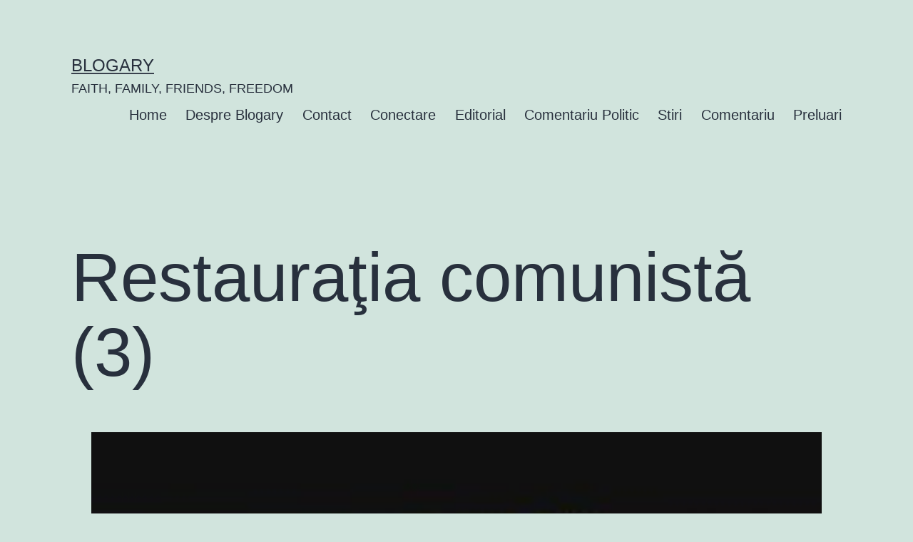

--- FILE ---
content_type: text/html; charset=UTF-8
request_url: https://www.blogary.org/editorial/restauratia-comunista-3/
body_size: 29757
content:
<!doctype html>
<html dir="ltr" lang="ro-RO" prefix="og: https://ogp.me/ns#" >
<head>
	<meta charset="UTF-8" />
	<meta name="viewport" content="width=device-width, initial-scale=1" />
	<title>Restauraţia comunistă (3) - BLOGARY</title>
	<style>img:is([sizes="auto" i], [sizes^="auto," i]) { contain-intrinsic-size: 3000px 1500px }</style>
	
		<!-- All in One SEO 4.8.3.2 - aioseo.com -->
	<meta name="description" content="Ideile de Piaţă - partea a treia Sigur că nu-i vor spune comunism. Vor găsi alt nume, înşelător. Aşa cum, în America, socialismul a fost rebotezat taman liberalism. În ideea eliberării oamenilor de nevoi, prin intervenţia statului. Dispărînd toate nevoile, rezolvate de stat prin cei mai buni specialişti, cetăţenii vor fi liberi să se ocupe" />
	<meta name="robots" content="max-image-preview:large" />
	<meta name="author" content="Alexandru Hâncu"/>
	<link rel="canonical" href="https://www.blogary.org/editorial/restauratia-comunista-3/" />
	<meta name="generator" content="All in One SEO (AIOSEO) 4.8.3.2" />
		<meta property="og:locale" content="ro_RO" />
		<meta property="og:site_name" content="BLOGARY - FAITH, FAMILY, FRIENDS, FREEDOM" />
		<meta property="og:type" content="article" />
		<meta property="og:title" content="Restauraţia comunistă (3) - BLOGARY" />
		<meta property="og:description" content="Ideile de Piaţă - partea a treia Sigur că nu-i vor spune comunism. Vor găsi alt nume, înşelător. Aşa cum, în America, socialismul a fost rebotezat taman liberalism. În ideea eliberării oamenilor de nevoi, prin intervenţia statului. Dispărînd toate nevoile, rezolvate de stat prin cei mai buni specialişti, cetăţenii vor fi liberi să se ocupe" />
		<meta property="og:url" content="https://www.blogary.org/editorial/restauratia-comunista-3/" />
		<meta property="article:published_time" content="2012-02-20T23:58:34+00:00" />
		<meta property="article:modified_time" content="2012-10-07T01:28:12+00:00" />
		<meta name="twitter:card" content="summary_large_image" />
		<meta name="twitter:title" content="Restauraţia comunistă (3) - BLOGARY" />
		<meta name="twitter:description" content="Ideile de Piaţă - partea a treia Sigur că nu-i vor spune comunism. Vor găsi alt nume, înşelător. Aşa cum, în America, socialismul a fost rebotezat taman liberalism. În ideea eliberării oamenilor de nevoi, prin intervenţia statului. Dispărînd toate nevoile, rezolvate de stat prin cei mai buni specialişti, cetăţenii vor fi liberi să se ocupe" />
		<script type="application/ld+json" class="aioseo-schema">
			{"@context":"https:\/\/schema.org","@graph":[{"@type":"BlogPosting","@id":"https:\/\/www.blogary.org\/editorial\/restauratia-comunista-3\/#blogposting","name":"Restaura\u0163ia comunist\u0103 (3) - BLOGARY","headline":"Restaura\u0163ia comunist\u0103 (3)","author":{"@id":"https:\/\/www.blogary.org\/author\/alexandru-hncu\/#author"},"publisher":{"@id":"https:\/\/www.blogary.org\/#organization"},"image":{"@type":"ImageObject","url":"https:\/\/www.blogary.org\/wp-content\/uploads\/2012\/02\/Claudiu-Craciun-La-Bruxelles-In-Parlamentul-European-www.lozinci.ro_.jpg","width":1024,"height":768},"datePublished":"2012-02-21T01:58:34+02:00","dateModified":"2012-10-07T04:28:12+03:00","inLanguage":"ro-RO","commentCount":23,"mainEntityOfPage":{"@id":"https:\/\/www.blogary.org\/editorial\/restauratia-comunista-3\/#webpage"},"isPartOf":{"@id":"https:\/\/www.blogary.org\/editorial\/restauratia-comunista-3\/#webpage"},"articleSection":"Editorial"},{"@type":"BreadcrumbList","@id":"https:\/\/www.blogary.org\/editorial\/restauratia-comunista-3\/#breadcrumblist","itemListElement":[{"@type":"ListItem","@id":"https:\/\/www.blogary.org#listItem","position":1,"name":"Home","item":"https:\/\/www.blogary.org","nextItem":{"@type":"ListItem","@id":"https:\/\/www.blogary.org\/category\/editorial\/#listItem","name":"Editorial"}},{"@type":"ListItem","@id":"https:\/\/www.blogary.org\/category\/editorial\/#listItem","position":2,"name":"Editorial","item":"https:\/\/www.blogary.org\/category\/editorial\/","nextItem":{"@type":"ListItem","@id":"https:\/\/www.blogary.org\/editorial\/restauratia-comunista-3\/#listItem","name":"Restaura\u0163ia comunist\u0103 (3)"},"previousItem":{"@type":"ListItem","@id":"https:\/\/www.blogary.org#listItem","name":"Home"}},{"@type":"ListItem","@id":"https:\/\/www.blogary.org\/editorial\/restauratia-comunista-3\/#listItem","position":3,"name":"Restaura\u0163ia comunist\u0103 (3)","previousItem":{"@type":"ListItem","@id":"https:\/\/www.blogary.org\/category\/editorial\/#listItem","name":"Editorial"}}]},{"@type":"Organization","@id":"https:\/\/www.blogary.org\/#organization","name":"BLOGARY","description":"FAITH, FAMILY, FRIENDS, FREEDOM","url":"https:\/\/www.blogary.org\/"},{"@type":"Person","@id":"https:\/\/www.blogary.org\/author\/alexandru-hncu\/#author","url":"https:\/\/www.blogary.org\/author\/alexandru-hncu\/","name":"Alexandru H\u00e2ncu","image":{"@type":"ImageObject","@id":"https:\/\/www.blogary.org\/editorial\/restauratia-comunista-3\/#authorImage","url":"https:\/\/secure.gravatar.com\/avatar\/c075b472b7ee0f4fc13f651d2b5335b7a4dde2ca83a53da4893d97126ba33fbc?s=96&r=g","width":96,"height":96,"caption":"Alexandru H\u00e2ncu"}},{"@type":"WebPage","@id":"https:\/\/www.blogary.org\/editorial\/restauratia-comunista-3\/#webpage","url":"https:\/\/www.blogary.org\/editorial\/restauratia-comunista-3\/","name":"Restaura\u0163ia comunist\u0103 (3) - BLOGARY","description":"Ideile de Pia\u0163\u0103 - partea a treia Sigur c\u0103 nu-i vor spune comunism. Vor g\u0103si alt nume, \u00een\u015fel\u0103tor. A\u015fa cum, \u00een America, socialismul a fost rebotezat taman liberalism. \u00cen ideea eliber\u0103rii oamenilor de nevoi, prin interven\u0163ia statului. Disp\u0103r\u00eend toate nevoile, rezolvate de stat prin cei mai buni speciali\u015fti, cet\u0103\u0163enii vor fi liberi s\u0103 se ocupe","inLanguage":"ro-RO","isPartOf":{"@id":"https:\/\/www.blogary.org\/#website"},"breadcrumb":{"@id":"https:\/\/www.blogary.org\/editorial\/restauratia-comunista-3\/#breadcrumblist"},"author":{"@id":"https:\/\/www.blogary.org\/author\/alexandru-hncu\/#author"},"creator":{"@id":"https:\/\/www.blogary.org\/author\/alexandru-hncu\/#author"},"image":{"@type":"ImageObject","url":"https:\/\/www.blogary.org\/wp-content\/uploads\/2012\/02\/Claudiu-Craciun-La-Bruxelles-In-Parlamentul-European-www.lozinci.ro_.jpg","@id":"https:\/\/www.blogary.org\/editorial\/restauratia-comunista-3\/#mainImage","width":1024,"height":768},"primaryImageOfPage":{"@id":"https:\/\/www.blogary.org\/editorial\/restauratia-comunista-3\/#mainImage"},"datePublished":"2012-02-21T01:58:34+02:00","dateModified":"2012-10-07T04:28:12+03:00"},{"@type":"WebSite","@id":"https:\/\/www.blogary.org\/#website","url":"https:\/\/www.blogary.org\/","name":"BLOGARY","description":"FAITH, FAMILY, FRIENDS, FREEDOM","inLanguage":"ro-RO","publisher":{"@id":"https:\/\/www.blogary.org\/#organization"}}]}
		</script>
		<!-- All in One SEO -->

<link rel="alternate" type="application/rss+xml" title="BLOGARY &raquo; Flux" href="https://www.blogary.org/feed/" />
<link rel="alternate" type="application/rss+xml" title="BLOGARY &raquo; Flux comentarii" href="https://www.blogary.org/comments/feed/" />
<link rel="alternate" type="application/rss+xml" title="Flux comentarii BLOGARY &raquo; Restauraţia comunistă (3)" href="https://www.blogary.org/editorial/restauratia-comunista-3/feed/" />
		<!-- This site uses the Google Analytics by MonsterInsights plugin v9.6.0 - Using Analytics tracking - https://www.monsterinsights.com/ -->
							<script src="//www.googletagmanager.com/gtag/js?id=G-C4KX9N0J8J"  data-cfasync="false" data-wpfc-render="false" async></script>
			<script data-cfasync="false" data-wpfc-render="false">
				var mi_version = '9.6.0';
				var mi_track_user = true;
				var mi_no_track_reason = '';
								var MonsterInsightsDefaultLocations = {"page_location":"https:\/\/www.blogary.org\/editorial\/restauratia-comunista-3\/"};
								if ( typeof MonsterInsightsPrivacyGuardFilter === 'function' ) {
					var MonsterInsightsLocations = (typeof MonsterInsightsExcludeQuery === 'object') ? MonsterInsightsPrivacyGuardFilter( MonsterInsightsExcludeQuery ) : MonsterInsightsPrivacyGuardFilter( MonsterInsightsDefaultLocations );
				} else {
					var MonsterInsightsLocations = (typeof MonsterInsightsExcludeQuery === 'object') ? MonsterInsightsExcludeQuery : MonsterInsightsDefaultLocations;
				}

								var disableStrs = [
										'ga-disable-G-C4KX9N0J8J',
									];

				/* Function to detect opted out users */
				function __gtagTrackerIsOptedOut() {
					for (var index = 0; index < disableStrs.length; index++) {
						if (document.cookie.indexOf(disableStrs[index] + '=true') > -1) {
							return true;
						}
					}

					return false;
				}

				/* Disable tracking if the opt-out cookie exists. */
				if (__gtagTrackerIsOptedOut()) {
					for (var index = 0; index < disableStrs.length; index++) {
						window[disableStrs[index]] = true;
					}
				}

				/* Opt-out function */
				function __gtagTrackerOptout() {
					for (var index = 0; index < disableStrs.length; index++) {
						document.cookie = disableStrs[index] + '=true; expires=Thu, 31 Dec 2099 23:59:59 UTC; path=/';
						window[disableStrs[index]] = true;
					}
				}

				if ('undefined' === typeof gaOptout) {
					function gaOptout() {
						__gtagTrackerOptout();
					}
				}
								window.dataLayer = window.dataLayer || [];

				window.MonsterInsightsDualTracker = {
					helpers: {},
					trackers: {},
				};
				if (mi_track_user) {
					function __gtagDataLayer() {
						dataLayer.push(arguments);
					}

					function __gtagTracker(type, name, parameters) {
						if (!parameters) {
							parameters = {};
						}

						if (parameters.send_to) {
							__gtagDataLayer.apply(null, arguments);
							return;
						}

						if (type === 'event') {
														parameters.send_to = monsterinsights_frontend.v4_id;
							var hookName = name;
							if (typeof parameters['event_category'] !== 'undefined') {
								hookName = parameters['event_category'] + ':' + name;
							}

							if (typeof MonsterInsightsDualTracker.trackers[hookName] !== 'undefined') {
								MonsterInsightsDualTracker.trackers[hookName](parameters);
							} else {
								__gtagDataLayer('event', name, parameters);
							}
							
						} else {
							__gtagDataLayer.apply(null, arguments);
						}
					}

					__gtagTracker('js', new Date());
					__gtagTracker('set', {
						'developer_id.dZGIzZG': true,
											});
					if ( MonsterInsightsLocations.page_location ) {
						__gtagTracker('set', MonsterInsightsLocations);
					}
										__gtagTracker('config', 'G-C4KX9N0J8J', {"allow_anchor":"true","forceSSL":"true"} );
															window.gtag = __gtagTracker;										(function () {
						/* https://developers.google.com/analytics/devguides/collection/analyticsjs/ */
						/* ga and __gaTracker compatibility shim. */
						var noopfn = function () {
							return null;
						};
						var newtracker = function () {
							return new Tracker();
						};
						var Tracker = function () {
							return null;
						};
						var p = Tracker.prototype;
						p.get = noopfn;
						p.set = noopfn;
						p.send = function () {
							var args = Array.prototype.slice.call(arguments);
							args.unshift('send');
							__gaTracker.apply(null, args);
						};
						var __gaTracker = function () {
							var len = arguments.length;
							if (len === 0) {
								return;
							}
							var f = arguments[len - 1];
							if (typeof f !== 'object' || f === null || typeof f.hitCallback !== 'function') {
								if ('send' === arguments[0]) {
									var hitConverted, hitObject = false, action;
									if ('event' === arguments[1]) {
										if ('undefined' !== typeof arguments[3]) {
											hitObject = {
												'eventAction': arguments[3],
												'eventCategory': arguments[2],
												'eventLabel': arguments[4],
												'value': arguments[5] ? arguments[5] : 1,
											}
										}
									}
									if ('pageview' === arguments[1]) {
										if ('undefined' !== typeof arguments[2]) {
											hitObject = {
												'eventAction': 'page_view',
												'page_path': arguments[2],
											}
										}
									}
									if (typeof arguments[2] === 'object') {
										hitObject = arguments[2];
									}
									if (typeof arguments[5] === 'object') {
										Object.assign(hitObject, arguments[5]);
									}
									if ('undefined' !== typeof arguments[1].hitType) {
										hitObject = arguments[1];
										if ('pageview' === hitObject.hitType) {
											hitObject.eventAction = 'page_view';
										}
									}
									if (hitObject) {
										action = 'timing' === arguments[1].hitType ? 'timing_complete' : hitObject.eventAction;
										hitConverted = mapArgs(hitObject);
										__gtagTracker('event', action, hitConverted);
									}
								}
								return;
							}

							function mapArgs(args) {
								var arg, hit = {};
								var gaMap = {
									'eventCategory': 'event_category',
									'eventAction': 'event_action',
									'eventLabel': 'event_label',
									'eventValue': 'event_value',
									'nonInteraction': 'non_interaction',
									'timingCategory': 'event_category',
									'timingVar': 'name',
									'timingValue': 'value',
									'timingLabel': 'event_label',
									'page': 'page_path',
									'location': 'page_location',
									'title': 'page_title',
									'referrer' : 'page_referrer',
								};
								for (arg in args) {
																		if (!(!args.hasOwnProperty(arg) || !gaMap.hasOwnProperty(arg))) {
										hit[gaMap[arg]] = args[arg];
									} else {
										hit[arg] = args[arg];
									}
								}
								return hit;
							}

							try {
								f.hitCallback();
							} catch (ex) {
							}
						};
						__gaTracker.create = newtracker;
						__gaTracker.getByName = newtracker;
						__gaTracker.getAll = function () {
							return [];
						};
						__gaTracker.remove = noopfn;
						__gaTracker.loaded = true;
						window['__gaTracker'] = __gaTracker;
					})();
									} else {
										console.log("");
					(function () {
						function __gtagTracker() {
							return null;
						}

						window['__gtagTracker'] = __gtagTracker;
						window['gtag'] = __gtagTracker;
					})();
									}
			</script>
				<!-- / Google Analytics by MonsterInsights -->
		<script>
window._wpemojiSettings = {"baseUrl":"https:\/\/s.w.org\/images\/core\/emoji\/16.0.1\/72x72\/","ext":".png","svgUrl":"https:\/\/s.w.org\/images\/core\/emoji\/16.0.1\/svg\/","svgExt":".svg","source":{"concatemoji":"https:\/\/www.blogary.org\/wp-includes\/js\/wp-emoji-release.min.js?ver=6.8.3"}};
/*! This file is auto-generated */
!function(s,n){var o,i,e;function c(e){try{var t={supportTests:e,timestamp:(new Date).valueOf()};sessionStorage.setItem(o,JSON.stringify(t))}catch(e){}}function p(e,t,n){e.clearRect(0,0,e.canvas.width,e.canvas.height),e.fillText(t,0,0);var t=new Uint32Array(e.getImageData(0,0,e.canvas.width,e.canvas.height).data),a=(e.clearRect(0,0,e.canvas.width,e.canvas.height),e.fillText(n,0,0),new Uint32Array(e.getImageData(0,0,e.canvas.width,e.canvas.height).data));return t.every(function(e,t){return e===a[t]})}function u(e,t){e.clearRect(0,0,e.canvas.width,e.canvas.height),e.fillText(t,0,0);for(var n=e.getImageData(16,16,1,1),a=0;a<n.data.length;a++)if(0!==n.data[a])return!1;return!0}function f(e,t,n,a){switch(t){case"flag":return n(e,"\ud83c\udff3\ufe0f\u200d\u26a7\ufe0f","\ud83c\udff3\ufe0f\u200b\u26a7\ufe0f")?!1:!n(e,"\ud83c\udde8\ud83c\uddf6","\ud83c\udde8\u200b\ud83c\uddf6")&&!n(e,"\ud83c\udff4\udb40\udc67\udb40\udc62\udb40\udc65\udb40\udc6e\udb40\udc67\udb40\udc7f","\ud83c\udff4\u200b\udb40\udc67\u200b\udb40\udc62\u200b\udb40\udc65\u200b\udb40\udc6e\u200b\udb40\udc67\u200b\udb40\udc7f");case"emoji":return!a(e,"\ud83e\udedf")}return!1}function g(e,t,n,a){var r="undefined"!=typeof WorkerGlobalScope&&self instanceof WorkerGlobalScope?new OffscreenCanvas(300,150):s.createElement("canvas"),o=r.getContext("2d",{willReadFrequently:!0}),i=(o.textBaseline="top",o.font="600 32px Arial",{});return e.forEach(function(e){i[e]=t(o,e,n,a)}),i}function t(e){var t=s.createElement("script");t.src=e,t.defer=!0,s.head.appendChild(t)}"undefined"!=typeof Promise&&(o="wpEmojiSettingsSupports",i=["flag","emoji"],n.supports={everything:!0,everythingExceptFlag:!0},e=new Promise(function(e){s.addEventListener("DOMContentLoaded",e,{once:!0})}),new Promise(function(t){var n=function(){try{var e=JSON.parse(sessionStorage.getItem(o));if("object"==typeof e&&"number"==typeof e.timestamp&&(new Date).valueOf()<e.timestamp+604800&&"object"==typeof e.supportTests)return e.supportTests}catch(e){}return null}();if(!n){if("undefined"!=typeof Worker&&"undefined"!=typeof OffscreenCanvas&&"undefined"!=typeof URL&&URL.createObjectURL&&"undefined"!=typeof Blob)try{var e="postMessage("+g.toString()+"("+[JSON.stringify(i),f.toString(),p.toString(),u.toString()].join(",")+"));",a=new Blob([e],{type:"text/javascript"}),r=new Worker(URL.createObjectURL(a),{name:"wpTestEmojiSupports"});return void(r.onmessage=function(e){c(n=e.data),r.terminate(),t(n)})}catch(e){}c(n=g(i,f,p,u))}t(n)}).then(function(e){for(var t in e)n.supports[t]=e[t],n.supports.everything=n.supports.everything&&n.supports[t],"flag"!==t&&(n.supports.everythingExceptFlag=n.supports.everythingExceptFlag&&n.supports[t]);n.supports.everythingExceptFlag=n.supports.everythingExceptFlag&&!n.supports.flag,n.DOMReady=!1,n.readyCallback=function(){n.DOMReady=!0}}).then(function(){return e}).then(function(){var e;n.supports.everything||(n.readyCallback(),(e=n.source||{}).concatemoji?t(e.concatemoji):e.wpemoji&&e.twemoji&&(t(e.twemoji),t(e.wpemoji)))}))}((window,document),window._wpemojiSettings);
</script>

<style id='wp-emoji-styles-inline-css'>

	img.wp-smiley, img.emoji {
		display: inline !important;
		border: none !important;
		box-shadow: none !important;
		height: 1em !important;
		width: 1em !important;
		margin: 0 0.07em !important;
		vertical-align: -0.1em !important;
		background: none !important;
		padding: 0 !important;
	}
</style>
<link rel='stylesheet' id='wp-block-library-css' href='https://www.blogary.org/wp-includes/css/dist/block-library/style.min.css?ver=6.8.3' media='all' />
<style id='wp-block-library-theme-inline-css'>
.wp-block-audio :where(figcaption){color:#555;font-size:13px;text-align:center}.is-dark-theme .wp-block-audio :where(figcaption){color:#ffffffa6}.wp-block-audio{margin:0 0 1em}.wp-block-code{border:1px solid #ccc;border-radius:4px;font-family:Menlo,Consolas,monaco,monospace;padding:.8em 1em}.wp-block-embed :where(figcaption){color:#555;font-size:13px;text-align:center}.is-dark-theme .wp-block-embed :where(figcaption){color:#ffffffa6}.wp-block-embed{margin:0 0 1em}.blocks-gallery-caption{color:#555;font-size:13px;text-align:center}.is-dark-theme .blocks-gallery-caption{color:#ffffffa6}:root :where(.wp-block-image figcaption){color:#555;font-size:13px;text-align:center}.is-dark-theme :root :where(.wp-block-image figcaption){color:#ffffffa6}.wp-block-image{margin:0 0 1em}.wp-block-pullquote{border-bottom:4px solid;border-top:4px solid;color:currentColor;margin-bottom:1.75em}.wp-block-pullquote cite,.wp-block-pullquote footer,.wp-block-pullquote__citation{color:currentColor;font-size:.8125em;font-style:normal;text-transform:uppercase}.wp-block-quote{border-left:.25em solid;margin:0 0 1.75em;padding-left:1em}.wp-block-quote cite,.wp-block-quote footer{color:currentColor;font-size:.8125em;font-style:normal;position:relative}.wp-block-quote:where(.has-text-align-right){border-left:none;border-right:.25em solid;padding-left:0;padding-right:1em}.wp-block-quote:where(.has-text-align-center){border:none;padding-left:0}.wp-block-quote.is-large,.wp-block-quote.is-style-large,.wp-block-quote:where(.is-style-plain){border:none}.wp-block-search .wp-block-search__label{font-weight:700}.wp-block-search__button{border:1px solid #ccc;padding:.375em .625em}:where(.wp-block-group.has-background){padding:1.25em 2.375em}.wp-block-separator.has-css-opacity{opacity:.4}.wp-block-separator{border:none;border-bottom:2px solid;margin-left:auto;margin-right:auto}.wp-block-separator.has-alpha-channel-opacity{opacity:1}.wp-block-separator:not(.is-style-wide):not(.is-style-dots){width:100px}.wp-block-separator.has-background:not(.is-style-dots){border-bottom:none;height:1px}.wp-block-separator.has-background:not(.is-style-wide):not(.is-style-dots){height:2px}.wp-block-table{margin:0 0 1em}.wp-block-table td,.wp-block-table th{word-break:normal}.wp-block-table :where(figcaption){color:#555;font-size:13px;text-align:center}.is-dark-theme .wp-block-table :where(figcaption){color:#ffffffa6}.wp-block-video :where(figcaption){color:#555;font-size:13px;text-align:center}.is-dark-theme .wp-block-video :where(figcaption){color:#ffffffa6}.wp-block-video{margin:0 0 1em}:root :where(.wp-block-template-part.has-background){margin-bottom:0;margin-top:0;padding:1.25em 2.375em}
</style>
<style id='classic-theme-styles-inline-css'>
/*! This file is auto-generated */
.wp-block-button__link{color:#fff;background-color:#32373c;border-radius:9999px;box-shadow:none;text-decoration:none;padding:calc(.667em + 2px) calc(1.333em + 2px);font-size:1.125em}.wp-block-file__button{background:#32373c;color:#fff;text-decoration:none}
</style>
<link rel='stylesheet' id='twenty-twenty-one-custom-color-overrides-css' href='https://www.blogary.org/wp-content/themes/twentytwentyone/assets/css/custom-color-overrides.css?ver=2.3' media='all' />
<style id='global-styles-inline-css'>
:root{--wp--preset--aspect-ratio--square: 1;--wp--preset--aspect-ratio--4-3: 4/3;--wp--preset--aspect-ratio--3-4: 3/4;--wp--preset--aspect-ratio--3-2: 3/2;--wp--preset--aspect-ratio--2-3: 2/3;--wp--preset--aspect-ratio--16-9: 16/9;--wp--preset--aspect-ratio--9-16: 9/16;--wp--preset--color--black: #000000;--wp--preset--color--cyan-bluish-gray: #abb8c3;--wp--preset--color--white: #FFFFFF;--wp--preset--color--pale-pink: #f78da7;--wp--preset--color--vivid-red: #cf2e2e;--wp--preset--color--luminous-vivid-orange: #ff6900;--wp--preset--color--luminous-vivid-amber: #fcb900;--wp--preset--color--light-green-cyan: #7bdcb5;--wp--preset--color--vivid-green-cyan: #00d084;--wp--preset--color--pale-cyan-blue: #8ed1fc;--wp--preset--color--vivid-cyan-blue: #0693e3;--wp--preset--color--vivid-purple: #9b51e0;--wp--preset--color--dark-gray: #28303D;--wp--preset--color--gray: #39414D;--wp--preset--color--green: #D1E4DD;--wp--preset--color--blue: #D1DFE4;--wp--preset--color--purple: #D1D1E4;--wp--preset--color--red: #E4D1D1;--wp--preset--color--orange: #E4DAD1;--wp--preset--color--yellow: #EEEADD;--wp--preset--gradient--vivid-cyan-blue-to-vivid-purple: linear-gradient(135deg,rgba(6,147,227,1) 0%,rgb(155,81,224) 100%);--wp--preset--gradient--light-green-cyan-to-vivid-green-cyan: linear-gradient(135deg,rgb(122,220,180) 0%,rgb(0,208,130) 100%);--wp--preset--gradient--luminous-vivid-amber-to-luminous-vivid-orange: linear-gradient(135deg,rgba(252,185,0,1) 0%,rgba(255,105,0,1) 100%);--wp--preset--gradient--luminous-vivid-orange-to-vivid-red: linear-gradient(135deg,rgba(255,105,0,1) 0%,rgb(207,46,46) 100%);--wp--preset--gradient--very-light-gray-to-cyan-bluish-gray: linear-gradient(135deg,rgb(238,238,238) 0%,rgb(169,184,195) 100%);--wp--preset--gradient--cool-to-warm-spectrum: linear-gradient(135deg,rgb(74,234,220) 0%,rgb(151,120,209) 20%,rgb(207,42,186) 40%,rgb(238,44,130) 60%,rgb(251,105,98) 80%,rgb(254,248,76) 100%);--wp--preset--gradient--blush-light-purple: linear-gradient(135deg,rgb(255,206,236) 0%,rgb(152,150,240) 100%);--wp--preset--gradient--blush-bordeaux: linear-gradient(135deg,rgb(254,205,165) 0%,rgb(254,45,45) 50%,rgb(107,0,62) 100%);--wp--preset--gradient--luminous-dusk: linear-gradient(135deg,rgb(255,203,112) 0%,rgb(199,81,192) 50%,rgb(65,88,208) 100%);--wp--preset--gradient--pale-ocean: linear-gradient(135deg,rgb(255,245,203) 0%,rgb(182,227,212) 50%,rgb(51,167,181) 100%);--wp--preset--gradient--electric-grass: linear-gradient(135deg,rgb(202,248,128) 0%,rgb(113,206,126) 100%);--wp--preset--gradient--midnight: linear-gradient(135deg,rgb(2,3,129) 0%,rgb(40,116,252) 100%);--wp--preset--gradient--purple-to-yellow: linear-gradient(160deg, #D1D1E4 0%, #EEEADD 100%);--wp--preset--gradient--yellow-to-purple: linear-gradient(160deg, #EEEADD 0%, #D1D1E4 100%);--wp--preset--gradient--green-to-yellow: linear-gradient(160deg, #D1E4DD 0%, #EEEADD 100%);--wp--preset--gradient--yellow-to-green: linear-gradient(160deg, #EEEADD 0%, #D1E4DD 100%);--wp--preset--gradient--red-to-yellow: linear-gradient(160deg, #E4D1D1 0%, #EEEADD 100%);--wp--preset--gradient--yellow-to-red: linear-gradient(160deg, #EEEADD 0%, #E4D1D1 100%);--wp--preset--gradient--purple-to-red: linear-gradient(160deg, #D1D1E4 0%, #E4D1D1 100%);--wp--preset--gradient--red-to-purple: linear-gradient(160deg, #E4D1D1 0%, #D1D1E4 100%);--wp--preset--font-size--small: 18px;--wp--preset--font-size--medium: 20px;--wp--preset--font-size--large: 24px;--wp--preset--font-size--x-large: 42px;--wp--preset--font-size--extra-small: 16px;--wp--preset--font-size--normal: 20px;--wp--preset--font-size--extra-large: 40px;--wp--preset--font-size--huge: 96px;--wp--preset--font-size--gigantic: 144px;--wp--preset--spacing--20: 0.44rem;--wp--preset--spacing--30: 0.67rem;--wp--preset--spacing--40: 1rem;--wp--preset--spacing--50: 1.5rem;--wp--preset--spacing--60: 2.25rem;--wp--preset--spacing--70: 3.38rem;--wp--preset--spacing--80: 5.06rem;--wp--preset--shadow--natural: 6px 6px 9px rgba(0, 0, 0, 0.2);--wp--preset--shadow--deep: 12px 12px 50px rgba(0, 0, 0, 0.4);--wp--preset--shadow--sharp: 6px 6px 0px rgba(0, 0, 0, 0.2);--wp--preset--shadow--outlined: 6px 6px 0px -3px rgba(255, 255, 255, 1), 6px 6px rgba(0, 0, 0, 1);--wp--preset--shadow--crisp: 6px 6px 0px rgba(0, 0, 0, 1);}:where(.is-layout-flex){gap: 0.5em;}:where(.is-layout-grid){gap: 0.5em;}body .is-layout-flex{display: flex;}.is-layout-flex{flex-wrap: wrap;align-items: center;}.is-layout-flex > :is(*, div){margin: 0;}body .is-layout-grid{display: grid;}.is-layout-grid > :is(*, div){margin: 0;}:where(.wp-block-columns.is-layout-flex){gap: 2em;}:where(.wp-block-columns.is-layout-grid){gap: 2em;}:where(.wp-block-post-template.is-layout-flex){gap: 1.25em;}:where(.wp-block-post-template.is-layout-grid){gap: 1.25em;}.has-black-color{color: var(--wp--preset--color--black) !important;}.has-cyan-bluish-gray-color{color: var(--wp--preset--color--cyan-bluish-gray) !important;}.has-white-color{color: var(--wp--preset--color--white) !important;}.has-pale-pink-color{color: var(--wp--preset--color--pale-pink) !important;}.has-vivid-red-color{color: var(--wp--preset--color--vivid-red) !important;}.has-luminous-vivid-orange-color{color: var(--wp--preset--color--luminous-vivid-orange) !important;}.has-luminous-vivid-amber-color{color: var(--wp--preset--color--luminous-vivid-amber) !important;}.has-light-green-cyan-color{color: var(--wp--preset--color--light-green-cyan) !important;}.has-vivid-green-cyan-color{color: var(--wp--preset--color--vivid-green-cyan) !important;}.has-pale-cyan-blue-color{color: var(--wp--preset--color--pale-cyan-blue) !important;}.has-vivid-cyan-blue-color{color: var(--wp--preset--color--vivid-cyan-blue) !important;}.has-vivid-purple-color{color: var(--wp--preset--color--vivid-purple) !important;}.has-black-background-color{background-color: var(--wp--preset--color--black) !important;}.has-cyan-bluish-gray-background-color{background-color: var(--wp--preset--color--cyan-bluish-gray) !important;}.has-white-background-color{background-color: var(--wp--preset--color--white) !important;}.has-pale-pink-background-color{background-color: var(--wp--preset--color--pale-pink) !important;}.has-vivid-red-background-color{background-color: var(--wp--preset--color--vivid-red) !important;}.has-luminous-vivid-orange-background-color{background-color: var(--wp--preset--color--luminous-vivid-orange) !important;}.has-luminous-vivid-amber-background-color{background-color: var(--wp--preset--color--luminous-vivid-amber) !important;}.has-light-green-cyan-background-color{background-color: var(--wp--preset--color--light-green-cyan) !important;}.has-vivid-green-cyan-background-color{background-color: var(--wp--preset--color--vivid-green-cyan) !important;}.has-pale-cyan-blue-background-color{background-color: var(--wp--preset--color--pale-cyan-blue) !important;}.has-vivid-cyan-blue-background-color{background-color: var(--wp--preset--color--vivid-cyan-blue) !important;}.has-vivid-purple-background-color{background-color: var(--wp--preset--color--vivid-purple) !important;}.has-black-border-color{border-color: var(--wp--preset--color--black) !important;}.has-cyan-bluish-gray-border-color{border-color: var(--wp--preset--color--cyan-bluish-gray) !important;}.has-white-border-color{border-color: var(--wp--preset--color--white) !important;}.has-pale-pink-border-color{border-color: var(--wp--preset--color--pale-pink) !important;}.has-vivid-red-border-color{border-color: var(--wp--preset--color--vivid-red) !important;}.has-luminous-vivid-orange-border-color{border-color: var(--wp--preset--color--luminous-vivid-orange) !important;}.has-luminous-vivid-amber-border-color{border-color: var(--wp--preset--color--luminous-vivid-amber) !important;}.has-light-green-cyan-border-color{border-color: var(--wp--preset--color--light-green-cyan) !important;}.has-vivid-green-cyan-border-color{border-color: var(--wp--preset--color--vivid-green-cyan) !important;}.has-pale-cyan-blue-border-color{border-color: var(--wp--preset--color--pale-cyan-blue) !important;}.has-vivid-cyan-blue-border-color{border-color: var(--wp--preset--color--vivid-cyan-blue) !important;}.has-vivid-purple-border-color{border-color: var(--wp--preset--color--vivid-purple) !important;}.has-vivid-cyan-blue-to-vivid-purple-gradient-background{background: var(--wp--preset--gradient--vivid-cyan-blue-to-vivid-purple) !important;}.has-light-green-cyan-to-vivid-green-cyan-gradient-background{background: var(--wp--preset--gradient--light-green-cyan-to-vivid-green-cyan) !important;}.has-luminous-vivid-amber-to-luminous-vivid-orange-gradient-background{background: var(--wp--preset--gradient--luminous-vivid-amber-to-luminous-vivid-orange) !important;}.has-luminous-vivid-orange-to-vivid-red-gradient-background{background: var(--wp--preset--gradient--luminous-vivid-orange-to-vivid-red) !important;}.has-very-light-gray-to-cyan-bluish-gray-gradient-background{background: var(--wp--preset--gradient--very-light-gray-to-cyan-bluish-gray) !important;}.has-cool-to-warm-spectrum-gradient-background{background: var(--wp--preset--gradient--cool-to-warm-spectrum) !important;}.has-blush-light-purple-gradient-background{background: var(--wp--preset--gradient--blush-light-purple) !important;}.has-blush-bordeaux-gradient-background{background: var(--wp--preset--gradient--blush-bordeaux) !important;}.has-luminous-dusk-gradient-background{background: var(--wp--preset--gradient--luminous-dusk) !important;}.has-pale-ocean-gradient-background{background: var(--wp--preset--gradient--pale-ocean) !important;}.has-electric-grass-gradient-background{background: var(--wp--preset--gradient--electric-grass) !important;}.has-midnight-gradient-background{background: var(--wp--preset--gradient--midnight) !important;}.has-small-font-size{font-size: var(--wp--preset--font-size--small) !important;}.has-medium-font-size{font-size: var(--wp--preset--font-size--medium) !important;}.has-large-font-size{font-size: var(--wp--preset--font-size--large) !important;}.has-x-large-font-size{font-size: var(--wp--preset--font-size--x-large) !important;}
:where(.wp-block-post-template.is-layout-flex){gap: 1.25em;}:where(.wp-block-post-template.is-layout-grid){gap: 1.25em;}
:where(.wp-block-columns.is-layout-flex){gap: 2em;}:where(.wp-block-columns.is-layout-grid){gap: 2em;}
:root :where(.wp-block-pullquote){font-size: 1.5em;line-height: 1.6;}
</style>
<link rel='stylesheet' id='contact-form-7-css' href='https://www.blogary.org/wp-content/plugins/contact-form-7/includes/css/styles.css?ver=6.1' media='all' />
<link rel='stylesheet' id='wp-polls-css' href='https://www.blogary.org/wp-content/plugins/wp-polls/polls-css.css?ver=2.77.2' media='all' />
<style id='wp-polls-inline-css'>
.wp-polls .pollbar {
	margin: 1px;
	font-size: 8px;
	line-height: 10px;
	height: 10px;
	background: #eb1b00;
	border: 1px solid #0e6611;
}

</style>
<link rel='stylesheet' id='give-styles-css' href='https://www.blogary.org/wp-content/plugins/give/assets/dist/css/give.css?ver=3.18.0' media='all' />
<link rel='stylesheet' id='give-donation-summary-style-frontend-css' href='https://www.blogary.org/wp-content/plugins/give/assets/dist/css/give-donation-summary.css?ver=3.18.0' media='all' />
<link rel='stylesheet' id='twenty-twenty-one-style-css' href='https://www.blogary.org/wp-content/themes/twentytwentyone/style.css?ver=2.3' media='all' />
<link rel='stylesheet' id='twenty-twenty-one-print-style-css' href='https://www.blogary.org/wp-content/themes/twentytwentyone/assets/css/print.css?ver=2.3' media='print' />
<style id='akismet-widget-style-inline-css'>

			.a-stats {
				--akismet-color-mid-green: #357b49;
				--akismet-color-white: #fff;
				--akismet-color-light-grey: #f6f7f7;

				max-width: 350px;
				width: auto;
			}

			.a-stats * {
				all: unset;
				box-sizing: border-box;
			}

			.a-stats strong {
				font-weight: 600;
			}

			.a-stats a.a-stats__link,
			.a-stats a.a-stats__link:visited,
			.a-stats a.a-stats__link:active {
				background: var(--akismet-color-mid-green);
				border: none;
				box-shadow: none;
				border-radius: 8px;
				color: var(--akismet-color-white);
				cursor: pointer;
				display: block;
				font-family: -apple-system, BlinkMacSystemFont, 'Segoe UI', 'Roboto', 'Oxygen-Sans', 'Ubuntu', 'Cantarell', 'Helvetica Neue', sans-serif;
				font-weight: 500;
				padding: 12px;
				text-align: center;
				text-decoration: none;
				transition: all 0.2s ease;
			}

			/* Extra specificity to deal with TwentyTwentyOne focus style */
			.widget .a-stats a.a-stats__link:focus {
				background: var(--akismet-color-mid-green);
				color: var(--akismet-color-white);
				text-decoration: none;
			}

			.a-stats a.a-stats__link:hover {
				filter: brightness(110%);
				box-shadow: 0 4px 12px rgba(0, 0, 0, 0.06), 0 0 2px rgba(0, 0, 0, 0.16);
			}

			.a-stats .count {
				color: var(--akismet-color-white);
				display: block;
				font-size: 1.5em;
				line-height: 1.4;
				padding: 0 13px;
				white-space: nowrap;
			}
		
</style>
<script src="https://www.blogary.org/wp-content/plugins/google-analytics-for-wordpress/assets/js/frontend-gtag.min.js?ver=9.6.0" id="monsterinsights-frontend-script-js" async data-wp-strategy="async"></script>
<script data-cfasync="false" data-wpfc-render="false" id='monsterinsights-frontend-script-js-extra'>var monsterinsights_frontend = {"js_events_tracking":"true","download_extensions":"pdf,doc,ppt,xls,zip,docx,pptx,xlsx","inbound_paths":"[]","home_url":"https:\/\/www.blogary.org","hash_tracking":"false","v4_id":"G-C4KX9N0J8J"};</script>
<script src="https://www.blogary.org/wp-includes/js/jquery/jquery.min.js?ver=3.7.1" id="jquery-core-js"></script>
<script src="https://www.blogary.org/wp-includes/js/jquery/jquery-migrate.min.js?ver=3.4.1" id="jquery-migrate-js"></script>
<script id="twenty-twenty-one-ie11-polyfills-js-after">
( Element.prototype.matches && Element.prototype.closest && window.NodeList && NodeList.prototype.forEach ) || document.write( '<script src="https://www.blogary.org/wp-content/themes/twentytwentyone/assets/js/polyfills.js?ver=2.3"></scr' + 'ipt>' );
</script>
<script src="https://www.blogary.org/wp-content/themes/twentytwentyone/assets/js/primary-navigation.js?ver=2.3" id="twenty-twenty-one-primary-navigation-script-js" defer data-wp-strategy="defer"></script>
<link rel="https://api.w.org/" href="https://www.blogary.org/wp-json/" /><link rel="alternate" title="JSON" type="application/json" href="https://www.blogary.org/wp-json/wp/v2/posts/15108" /><link rel="EditURI" type="application/rsd+xml" title="RSD" href="https://www.blogary.org/xmlrpc.php?rsd" />
<meta name="generator" content="WordPress 6.8.3" />
<link rel='shortlink' href='https://www.blogary.org/?p=15108' />
<link rel="alternate" title="oEmbed (JSON)" type="application/json+oembed" href="https://www.blogary.org/wp-json/oembed/1.0/embed?url=https%3A%2F%2Fwww.blogary.org%2Feditorial%2Frestauratia-comunista-3%2F" />
<link rel="alternate" title="oEmbed (XML)" type="text/xml+oembed" href="https://www.blogary.org/wp-json/oembed/1.0/embed?url=https%3A%2F%2Fwww.blogary.org%2Feditorial%2Frestauratia-comunista-3%2F&#038;format=xml" />
<meta property="fb:app_id" content="326387591059653"/><!-- start Simple Custom CSS and JS -->
<!-- end Simple Custom CSS and JS -->
<meta name="generator" content="Give v3.18.0" />
<style>.recentcomments a{display:inline !important;padding:0 !important;margin:0 !important;}</style></head>

<body class="wp-singular post-template-default single single-post postid-15108 single-format-standard wp-embed-responsive wp-theme-twentytwentyone is-light-theme no-js singular has-main-navigation">
<div id="page" class="site">
	<a class="skip-link screen-reader-text" href="#content">
		Sari la conținut	</a>

	
<header id="masthead" class="site-header has-title-and-tagline has-menu">

	

<div class="site-branding">

	
						<p class="site-title"><a href="https://www.blogary.org/">BLOGARY</a></p>
			
			<p class="site-description">
			FAITH, FAMILY, FRIENDS, FREEDOM		</p>
	</div><!-- .site-branding -->
	
	<nav id="site-navigation" class="primary-navigation" aria-label="Meniu principal">
		<div class="menu-button-container">
			<button id="primary-mobile-menu" class="button" aria-controls="primary-menu-list" aria-expanded="false">
				<span class="dropdown-icon open">Meniu					<svg class="svg-icon" width="24" height="24" aria-hidden="true" role="img" focusable="false" viewBox="0 0 24 24" fill="none" xmlns="http://www.w3.org/2000/svg"><path fill-rule="evenodd" clip-rule="evenodd" d="M4.5 6H19.5V7.5H4.5V6ZM4.5 12H19.5V13.5H4.5V12ZM19.5 18H4.5V19.5H19.5V18Z" fill="currentColor"/></svg>				</span>
				<span class="dropdown-icon close">Închide					<svg class="svg-icon" width="24" height="24" aria-hidden="true" role="img" focusable="false" viewBox="0 0 24 24" fill="none" xmlns="http://www.w3.org/2000/svg"><path fill-rule="evenodd" clip-rule="evenodd" d="M12 10.9394L5.53033 4.46973L4.46967 5.53039L10.9393 12.0001L4.46967 18.4697L5.53033 19.5304L12 13.0607L18.4697 19.5304L19.5303 18.4697L13.0607 12.0001L19.5303 5.53039L18.4697 4.46973L12 10.9394Z" fill="currentColor"/></svg>				</span>
			</button><!-- #primary-mobile-menu -->
		</div><!-- .menu-button-container -->
		<div class="primary-menu-container"><ul id="primary-menu-list" class="menu-wrapper"><li id="menu-item-18884" class="menu-item menu-item-type-custom menu-item-object-custom menu-item-home menu-item-18884"><a href="http://www.blogary.org/">Home</a></li>
<li id="menu-item-62326" class="menu-item menu-item-type-post_type menu-item-object-page menu-item-62326"><a href="https://www.blogary.org/butonul-rosu/">Despre Blogary</a></li>
<li id="menu-item-62325" class="menu-item menu-item-type-post_type menu-item-object-page menu-item-62325"><a href="https://www.blogary.org/contact/">Contact</a></li>
<li id="menu-item-62323" class="menu-item menu-item-type-post_type menu-item-object-page menu-item-62323"><a href="https://www.blogary.org/log-in/conectare/">Conectare</a></li>
<li id="menu-item-73246" class="menu-item menu-item-type-taxonomy menu-item-object-category current-post-ancestor current-menu-parent current-post-parent menu-item-73246"><a href="https://www.blogary.org/category/editorial/">Editorial</a></li>
<li id="menu-item-73247" class="menu-item menu-item-type-taxonomy menu-item-object-category menu-item-73247"><a href="https://www.blogary.org/category/actualitate/comentariu-politic/">Comentariu Politic</a></li>
<li id="menu-item-73248" class="menu-item menu-item-type-taxonomy menu-item-object-category menu-item-73248"><a href="https://www.blogary.org/category/stiri/">Stiri</a></li>
<li id="menu-item-73249" class="menu-item menu-item-type-taxonomy menu-item-object-category menu-item-73249"><a href="https://www.blogary.org/category/comentariu/">Comentariu</a></li>
<li id="menu-item-73250" class="menu-item menu-item-type-taxonomy menu-item-object-category menu-item-73250"><a href="https://www.blogary.org/category/preluari/">Preluari</a></li>
</ul></div>	</nav><!-- #site-navigation -->
	
</header><!-- #masthead -->

	<div id="content" class="site-content">
		<div id="primary" class="content-area">
			<main id="main" class="site-main">

<article id="post-15108" class="post-15108 post type-post status-publish format-standard has-post-thumbnail hentry category-editorial entry">

	<header class="entry-header alignwide">
		<h1 class="entry-title">Restauraţia comunistă (3)</h1>		
		
			<figure class="post-thumbnail">
				<img width="225" height="225" src="https://www.blogary.org/wp-content/uploads/2012/02/Claudiu-Craciun-La-Bruxelles-In-Parlamentul-European-www.lozinci.ro_-225x225.jpg" class="attachment-post-thumbnail size-post-thumbnail wp-post-image" alt="" decoding="async" fetchpriority="high" srcset="https://www.blogary.org/wp-content/uploads/2012/02/Claudiu-Craciun-La-Bruxelles-In-Parlamentul-European-www.lozinci.ro_-225x225.jpg 225w, https://www.blogary.org/wp-content/uploads/2012/02/Claudiu-Craciun-La-Bruxelles-In-Parlamentul-European-www.lozinci.ro_-150x150.jpg 150w" sizes="(max-width: 225px) 100vw, 225px" style="width:100%;height:75%;max-width:1024px;" />							</figure><!-- .post-thumbnail -->

					</header><!-- .entry-header -->

	<div class="entry-content">
		<h2><strong>Ideile de Piaţă &#8211; partea a treia</strong></h2>
<p style="text-align: justify;">Sigur că nu-i vor spune comunism. Vor găsi alt nume, înşelător. Aşa cum, în America, socialismul a fost rebotezat taman liberalism. În ideea eliberării oamenilor de nevoi, prin intervenţia statului. Dispărînd toate nevoile, rezolvate de stat prin cei mai buni specialişti, cetăţenii vor fi liberi să se ocupe de tot ce li se năzare, de la dansuri populare la droguri psihedelice şi sex în grup. O gogomănie, vîndută însă magistral. Pornind din universităţi. Furnizoarele de cadre pentru politică, justiţie şi, domeniu esenţial, mass media. Formatorii de opinie. Aşa a fost promovat, metodic, socialismul. Furînd numele modelului diametral opus, liberalismul. În care statul trebuie doar să apere viaţa, libertatea şi proprietatea privată a cetăţenilor. Şi gata. Să protejeze, nu să administreze. Pentru că dacă administrează, direct ori indirect, industria, agricultura, comerţul, medicina, învăţămîntul, pensiile sau orice alt domeniu în mod natural competitiv, eşecul e inevitabil.</p>
<h3 style="text-align: justify;">Iar larvei, aripi îi creşteau</h3>
<p style="text-align: justify;">La stat, imposibilitatea falimentului nu face decît să-l garanteze. Dezinteresul, incompetenţa, lăcomia şi necinstea administratorilor au cîmp liber de acţiune. Ei trebuie numai să găsească, periodic, ţapi ispăşitori. Să invoce subfinanţarea sistemului, cerînd mereu mai mulţi bani. Şi să strige, sus şi tare, că privatizarea lasă oamenii să moară pe capete, de foame, boli şi mizerie. Fără spitale şi pensii, fără şcoli şi pîine. Unde mai pui genocidul pe care l-ar declanşa dispariţia turismului, culturii, telecomunicaţiilor sau a transportului de stat. E clar, socialismul rebotezat trebuie păstrat cu orice preţ. Şi extins. Astfel, deficitul bugetar devine nu doar acceptabil, ci obligatoriu. Vedem noi cine plăteşte datoria. Nepoţii, strănepoţii. Dă-i în mă-sa. Pînă la ei, poate se desfiinţează banii şi nu mai există nici o datorie. Ei, iată că nepoţii şi strănepoţii sîntem noi.</p>
<p style="text-align: justify;">Pentru cine a uitat, socialismul este etapa obligatorie spre comunism. Aşa scrie la scriptura marxistă. Socialismul, indiferent de nume, este comunism în stadiu larvar. În comunism, cetăţeanul va înflori: de la fiecare după posibilităţi, fiecăruia după necesităţi. Posibilităţile şi necesităţile le stabileşte, desigur, statul. Prin cei mai buni specialişti. Care ştiu exact şi ce poţi tu, şi ce-ţi trebuie. Chiar fără să te cunoască. Nici nu e nevoie să te cunoască. Ei sînt perfecţi, ştiu tot şi pot tot, sînt deasupra politicii şi îi interesează exclusiv binele tău. Le zice planificatori. Mai nou, tehnocraţi, care scot din pălărie planurile perfecte. Tu trebuie să faci un singur lucru: să le dai puteri depline. Atît. Fiind perfecţi, cu ei la butoane îţi va fi perfect de bine.</p>
<h3 style="text-align: justify;">Trenuleţul groazei</h3>
<p style="text-align: justify;">Vei spune că nu există aşa ceva: oameni perfecţi. Te înşeli. Există. În capul lor. Se cred perfecţi, în capul lor. Şi au suficientă viclenie încît să te convingă să le dai puterea absolută. Ca să-ţi livreze lumea perfectă. Sigur, n-o să-i spună comunism. Ca să te păcălească, aşa cum i-au păcălit pe occidentali cu rebranduirea liberală, îi vor zice, spre exemplu, tehnocraţie. Sînt mari şanse să reuşească. Vezi, e vorba de natura umană. Care, prin definiţie, e imperfectă. Tocmai pentru că e imperfect, omul e tentat, periodic, să creadă orice aberaţie. Inclusiv aberaţia administratorilor perfecţi, aflaţi deasupra politicii.</p>
<p style="text-align: justify;">Tentaţia e cu atît mai mare în criză, cînd sila de politică şi de politicieni atinge paroxismul. Şi, mai ales, atunci cînd alternativa nu e cunoscută. Fiincă a fost ţinută, cu grijă, departe de public. Începînd cu ideea fundamentală: “Statul nu e soluţia. Statul e problema”. După atîtea decenii de îndoctrinare marxistă, mascată sau nu, în România salvarea înseamnă, în continuare, statul. Iar soluţiile care scot statul din ecuaţie sînt considerate blasfemii. De pildă, un executiv cu doar cinci ministere: Apărare, Interne, Justiţie, Externe şi Finanţe. Sau, un program de guvernare în doar cinci puncte: interzicerea prin Constituţie a deficitului bugetar; limitarea fiscalităţii la maximum 15% din PIB; privatizarea pensiilor; privatizarea medicinei; privatizarea învăţămîntului. Ce oroare, nu? (ultimul episod, săptămîna viitoare)</p>
<div id="wpdevar_comment_1" style="width:100%;text-align:center;">
		<span style="padding: 10px;font-size:18px;font-family:Times New Roman,Times,Georgia,serif;color:#000000;">Facebook Comments</span>
		<div class="fb-comments" data-href="https://www.blogary.org/editorial/restauratia-comunista-3/" data-order-by="reverse_time" data-numposts="200" data-width="100%" style="display:block;"></div></div><style>#wpdevar_comment_1 span,#wpdevar_comment_1 iframe{width:100% !important;} #wpdevar_comment_1 iframe{max-height: 100% !important;}</style>	</div><!-- .entry-content -->

	<footer class="entry-footer default-max-width">
		<div class="posted-by"><span class="posted-on">Publicat <time class="entry-date published updated" datetime="2012-02-21T01:58:34+02:00">februarie 21, 2012</time></span></div><div class="post-taxonomies"><span class="cat-links">Din categoria <a href="https://www.blogary.org/category/editorial/" rel="category tag">Editorial</a> </span></div>	</footer><!-- .entry-footer -->

				<div class="author-bio show-avatars">
		<img alt='' src='https://secure.gravatar.com/avatar/c075b472b7ee0f4fc13f651d2b5335b7a4dde2ca83a53da4893d97126ba33fbc?s=85&#038;r=g' srcset='https://secure.gravatar.com/avatar/c075b472b7ee0f4fc13f651d2b5335b7a4dde2ca83a53da4893d97126ba33fbc?s=170&#038;r=g 2x' class='avatar avatar-85 photo' height='85' width='85' decoding='async'/>		<div class="author-bio-content">
			<h2 class="author-title">
			De Alexandru Hâncu			</h2><!-- .author-title -->
			<p class="author-description"> A lucrat ani de zile la BBC în Marea Britanie, unde a stat 16 ani, între 1992 și 2008. Revenit în țară, a lucrat la televiziunea online Happy Fish, Serviciul Român de Comedie și la Kamikaze, unde este și fondator. Este membru fondator al Blogary.</p><!-- .author-description -->
			<a class="author-link" href="https://www.blogary.org/author/alexandru-hncu/" rel="author">Vezi toate articolele lui Alexandru Hâncu.</a>		</div><!-- .author-bio-content -->
	</div><!-- .author-bio -->
		
</article><!-- #post-15108 -->

<div id="comments" class="comments-area default-max-width show-avatars">

			<h2 class="comments-title">
							23 de comentarii					</h2><!-- .comments-title -->

		<ol class="comment-list">
					<li id="comment-58179" class="comment byuser comment-author-bleen even thread-even depth-1">
			<article id="div-comment-58179" class="comment-body">
				<footer class="comment-meta">
					<div class="comment-author vcard">
						<img alt='' src='https://secure.gravatar.com/avatar/3c113a54de729ec203adaf93ef19ba2d979697b544e21a55d587b6c61da77837?s=60&#038;r=g' srcset='https://secure.gravatar.com/avatar/3c113a54de729ec203adaf93ef19ba2d979697b544e21a55d587b6c61da77837?s=120&#038;r=g 2x' class='avatar avatar-60 photo' height='60' width='60' decoding='async'/>						<b class="fn"><a href="http://bleen.ro" class="url" rel="ugc external nofollow">Bleen</a></b> <span class="says">spune:</span>					</div><!-- .comment-author -->

					<div class="comment-metadata">
						<a href="https://www.blogary.org/editorial/restauratia-comunista-3/#comment-58179"><time datetime="2012-02-26T15:50:59+02:00">februarie 26, 2012 la 15:50</time></a>					</div><!-- .comment-metadata -->

									</footer><!-- .comment-meta -->

				<div class="comment-content">
					<p>Ca să nu mai spunem că opţiunea de angajare pe o anumită funcţie nu este un drept. Dacă meseria ta nu mai e căutată, dacă nu există cerere pentru munca ta, te reprofilezi. O faci acum, dacă n-ai avut curajul s-o faci &icirc;n ultimii 20 de ani. Nu se cere munca un profesor de rusă? Ok, te faci traducător, sau agent de v&icirc;nzări, sau muncitor sau măturător sau chelner. </p>
				</div><!-- .comment-content -->

				<div class="reply"><a rel="nofollow" class="comment-reply-link" href="#comment-58179" data-commentid="58179" data-postid="15108" data-belowelement="div-comment-58179" data-respondelement="respond" data-replyto="Răspunde-i lui Bleen" aria-label="Răspunde-i lui Bleen">Răspunde</a></div>			</article><!-- .comment-body -->
		</li><!-- #comment-## -->
		<li id="comment-58178" class="comment byuser comment-author-bleen odd alt thread-odd thread-alt depth-1">
			<article id="div-comment-58178" class="comment-body">
				<footer class="comment-meta">
					<div class="comment-author vcard">
						<img alt='' src='https://secure.gravatar.com/avatar/3c113a54de729ec203adaf93ef19ba2d979697b544e21a55d587b6c61da77837?s=60&#038;r=g' srcset='https://secure.gravatar.com/avatar/3c113a54de729ec203adaf93ef19ba2d979697b544e21a55d587b6c61da77837?s=120&#038;r=g 2x' class='avatar avatar-60 photo' height='60' width='60' decoding='async'/>						<b class="fn"><a href="http://bleen.ro" class="url" rel="ugc external nofollow">Bleen</a></b> <span class="says">spune:</span>					</div><!-- .comment-author -->

					<div class="comment-metadata">
						<a href="https://www.blogary.org/editorial/restauratia-comunista-3/#comment-58178"><time datetime="2012-02-26T15:48:19+02:00">februarie 26, 2012 la 15:48</time></a>					</div><!-- .comment-metadata -->

									</footer><!-- .comment-meta -->

				<div class="comment-content">
					<p>Iar, pe de altă parte, medicii, profesorii şi cercetătorii se pot angaja &icirc;n sistemul privat de sănătate, educaţie şi ramuri &icirc;n care e nevoie de cercetare (industrie, agricultură etc). </p>
<p>&Icirc;n cazul unui faliment &icirc;n sistemul privat, angajaţii nu s&icirc;nt despăgubiţi. Şi nici acţionarii. &Icirc;nt&icirc;i se plătesc datoriile către furnizori şi creditori. </p>
				</div><!-- .comment-content -->

				<div class="reply"><a rel="nofollow" class="comment-reply-link" href="#comment-58178" data-commentid="58178" data-postid="15108" data-belowelement="div-comment-58178" data-respondelement="respond" data-replyto="Răspunde-i lui Bleen" aria-label="Răspunde-i lui Bleen">Răspunde</a></div>			</article><!-- .comment-body -->
		</li><!-- #comment-## -->
		<li id="comment-58177" class="comment byuser comment-author-bleen even thread-even depth-1">
			<article id="div-comment-58177" class="comment-body">
				<footer class="comment-meta">
					<div class="comment-author vcard">
						<img alt='' src='https://secure.gravatar.com/avatar/3c113a54de729ec203adaf93ef19ba2d979697b544e21a55d587b6c61da77837?s=60&#038;r=g' srcset='https://secure.gravatar.com/avatar/3c113a54de729ec203adaf93ef19ba2d979697b544e21a55d587b6c61da77837?s=120&#038;r=g 2x' class='avatar avatar-60 photo' height='60' width='60' loading='lazy' decoding='async'/>						<b class="fn"><a href="http://bleen.ro" class="url" rel="ugc external nofollow">Bleen</a></b> <span class="says">spune:</span>					</div><!-- .comment-author -->

					<div class="comment-metadata">
						<a href="https://www.blogary.org/editorial/restauratia-comunista-3/#comment-58177"><time datetime="2012-02-26T15:42:02+02:00">februarie 26, 2012 la 15:42</time></a>					</div><!-- .comment-metadata -->

									</footer><!-- .comment-meta -->

				<div class="comment-content">
					<p>@EuNuke</p>
<p>Lucrurile s&icirc;nt mult mai simple. Se privatizează ramurile respective. Punct. </p>
				</div><!-- .comment-content -->

				<div class="reply"><a rel="nofollow" class="comment-reply-link" href="#comment-58177" data-commentid="58177" data-postid="15108" data-belowelement="div-comment-58177" data-respondelement="respond" data-replyto="Răspunde-i lui Bleen" aria-label="Răspunde-i lui Bleen">Răspunde</a></div>			</article><!-- .comment-body -->
		</li><!-- #comment-## -->
		<li id="comment-58170" class="comment odd alt thread-odd thread-alt depth-1">
			<article id="div-comment-58170" class="comment-body">
				<footer class="comment-meta">
					<div class="comment-author vcard">
						<img alt='' src='https://secure.gravatar.com/avatar/c28a9f1899b2fa447c8039c470774da0c9f947c9961b5ecb253fbdee9f64c3d2?s=60&#038;r=g' srcset='https://secure.gravatar.com/avatar/c28a9f1899b2fa447c8039c470774da0c9f947c9961b5ecb253fbdee9f64c3d2?s=120&#038;r=g 2x' class='avatar avatar-60 photo' height='60' width='60' loading='lazy' decoding='async'/>						<b class="fn">euNuke</b> <span class="says">spune:</span>					</div><!-- .comment-author -->

					<div class="comment-metadata">
						<a href="https://www.blogary.org/editorial/restauratia-comunista-3/#comment-58170"><time datetime="2012-02-26T07:17:37+02:00">februarie 26, 2012 la 07:17</time></a>					</div><!-- .comment-metadata -->

									</footer><!-- .comment-meta -->

				<div class="comment-content">
					<p>Domnule Hancu, de acord cu cele sustinute de dumneavoastra cu exceptia acestui punct:</p>
<p>&quot;interzicerea prin Constituţie a deficitului bugetar&quot;</p>
<p>Acest deziderat este realizabil si potrivit unui stat de drept cu oaresice traditie, dar noi traim deja, de multa vreme, intr&#039;un stat socialist, inglodat in datorii atat fata de creditorii externi, cat si fata de cetatenii sai pe care i&#039;a obligat sa participe la sistemele piramidale de socializare a riscurilor. ca atare, pentru a scapa in mod pasnic de agentiile de planificare socialista din asigurari, sanatate, pensii, invatamant, si de orice alte programe etatiste ce paraziteaza economia si genereaza un flux continuu de obligatii pentru stat, este nevoie ca un guvern de dreapta sa&#039;si asume declararea falimentului si, in special, asezarea tuturor cetatenilor la masa creditorilor, pentru a fi despagubiti in functie de nivelul de contributie la care a fost obligat pana in prezent de catre stat. Statul de drept nu poate eluda obligatiile fata de cetatenii sai, mai ales in materie de proprietate, si nu poate rezilia contractele oneroase in care antecesorii sai socialisti l&#039;au angrenat fara a asigura cetatenii ca vor fi despagubiti, esalonat, in bunuri dizlocate din domeniul public sau in bani, dupa posibilitati. Dar aceste posibilitati sint strict legate, intr&#039;un stat de drept, de limitele autoimpuse de catre autoritatile statului in materie financiara, in special asupra capacitatii guvernamentale de a contracta imprumuturi. Eu aproximez sumele necesare sustinerii unui faliment organizat la cel putin 20 de miliarde de euro doar pentru prima etapa ce presupune despagubirile acordate pensionarilor [care isi vor pierde brusc venitul lunar], angajatilor la stat [in special doctori, profesori, educatori, cercetatori] care ar urma sa fie demisi in masa fara a avea prea multe optiuni de angajare din cauza distorsiunilor masive produse de socialism in aceste ramuri ale economiei [deci, fiind vorba de o reziliere unilaterala a contractelor de munca angajatorul dominant sau monopolist al acestor piete ar trebui sa despagubeasca in prealabil aceste segmente bugetare cu totul aservite, aproape de statutul de sclavi pe plantatia statului; minim 2 ani de viata trebuie sa acopere sumele acordate la dispobilizare, pentru a da timp de regenerare pietei si oamenilor] si altor categorii afectate de imobilizarea economica impusa de stat si ca atare incapabili de reprofilare rapida, etc. Tineti seama: acestea NU sint ajutoare de stat sau stipendii, ci despagubiri pe care orice entitate privata le&#039;ar plati daca si-ar fi escrocat in conditii atat de grave si continue angajatii ori daca i&#039;ar fi abuzat si in cele din urma eliminat prin dispensare ilicita de serviciile lor [chiar si conform actualei legislatii a muncii, statul nu poate arunca la gunoi in mod arbitrar propria forta de munca]. fara aceste sume acordate din start pentru supravietuire acestor categorii de cetateni dependenti de veniturile furnizate de stat, nu putem vorbi de instaurarea unui stat de drept, ci a unui stat genocidar. Or, pentru o asemenea reforma radicala, este nevoie ca Romania sa caute inca dinaintea lansarii surse importante de finantare. adica noi creditori internationali, daca se poate fara nicio legatura cu cooperativa de credit a socialistilor, fmi. adica, linii de credit nounoute. adica&#8230;deficit bugetar de durata. asta pentru ca o asemenea reforma ar presupune un buget de stat enorm subtiat, si, totodata, obligatii enorme asumate de catre stat fata de cetatenii pe care i&#039;a furat, escrocat, jefuit, violat pana&#039;n prezent. iata de ce deficitul zero este doar un ideal, deocamdata utopic, insa se poate discuta despre o limita a indatorarii externe, dupa modelul constitutional georgian; de asemenea, despre regimul si nivelul fiscalitatii&#8230;ar fi mai pragmatic ca politicianul de dreapta sa nu promita un procent fix..nenegociabil, scos de undeva din burta, de 15%, ci sa propuna o scadere graduala, in functie de performantele economiei, de pilda, cate 1 procent pe an, tinta fiind zero in cazul impozitelor directe personale si 10-20 in cazul taxarii corporatiilor. impozitul pe venitul personal este rapt institutionalizat si insemn al sclaviei moderne, ca atare el trebuie sa dispara, odata cu contractul de munca cu tert obligatoriu- statul. </p>
				</div><!-- .comment-content -->

				<div class="reply"><a rel="nofollow" class="comment-reply-link" href="#comment-58170" data-commentid="58170" data-postid="15108" data-belowelement="div-comment-58170" data-respondelement="respond" data-replyto="Răspunde-i lui euNuke" aria-label="Răspunde-i lui euNuke">Răspunde</a></div>			</article><!-- .comment-body -->
		</li><!-- #comment-## -->
		<li id="comment-58140" class="comment even thread-even depth-1">
			<article id="div-comment-58140" class="comment-body">
				<footer class="comment-meta">
					<div class="comment-author vcard">
						<img alt='' src='https://secure.gravatar.com/avatar/f239c83463cf7318d766c0d89f7f78544e5de5e7a4e195f0433b2d55680e9283?s=60&#038;r=g' srcset='https://secure.gravatar.com/avatar/f239c83463cf7318d766c0d89f7f78544e5de5e7a4e195f0433b2d55680e9283?s=120&#038;r=g 2x' class='avatar avatar-60 photo' height='60' width='60' loading='lazy' decoding='async'/>						<b class="fn"><a href="http://www.inliniedreapta.net" class="url" rel="ugc external nofollow">Pataphyl</a></b> <span class="says">spune:</span>					</div><!-- .comment-author -->

					<div class="comment-metadata">
						<a href="https://www.blogary.org/editorial/restauratia-comunista-3/#comment-58140"><time datetime="2012-02-25T06:11:19+02:00">februarie 25, 2012 la 06:11</time></a>					</div><!-- .comment-metadata -->

									</footer><!-- .comment-meta -->

				<div class="comment-content">
					<p>Dandy Truman &#8211; Curb Your Ambition.</p>
<p>  <a href="http://www.youtube.com/watch?v=K83fAa4cyOM" rel="nofollow">http://www.youtube.com/watch?v=K83fAa4cyOM</a> </p>
				</div><!-- .comment-content -->

				<div class="reply"><a rel="nofollow" class="comment-reply-link" href="#comment-58140" data-commentid="58140" data-postid="15108" data-belowelement="div-comment-58140" data-respondelement="respond" data-replyto="Răspunde-i lui Pataphyl" aria-label="Răspunde-i lui Pataphyl">Răspunde</a></div>			</article><!-- .comment-body -->
		</li><!-- #comment-## -->
		<li id="comment-58037" class="comment odd alt thread-odd thread-alt depth-1">
			<article id="div-comment-58037" class="comment-body">
				<footer class="comment-meta">
					<div class="comment-author vcard">
						<img alt='' src='https://secure.gravatar.com/avatar/e978b91ee6382ad534470c427b9e6dbc8b21d076c6cd55b9fe850e68ef8490e8?s=60&#038;r=g' srcset='https://secure.gravatar.com/avatar/e978b91ee6382ad534470c427b9e6dbc8b21d076c6cd55b9fe850e68ef8490e8?s=120&#038;r=g 2x' class='avatar avatar-60 photo' height='60' width='60' loading='lazy' decoding='async'/>						<b class="fn"><a href="http://extra3oo.blogspot.com" class="url" rel="ugc external nofollow">John Galt</a></b> <span class="says">spune:</span>					</div><!-- .comment-author -->

					<div class="comment-metadata">
						<a href="https://www.blogary.org/editorial/restauratia-comunista-3/#comment-58037"><time datetime="2012-02-22T14:52:52+02:00">februarie 22, 2012 la 14:52</time></a>					</div><!-- .comment-metadata -->

									</footer><!-- .comment-meta -->

				<div class="comment-content">
					<p>Too big to Fail = Too big to Exist! </p>
<p>Asta nu vor sa inteleaga socialistii. Ei vor sa traiasca in Wonderland, nu in viata reala. </p>
				</div><!-- .comment-content -->

				<div class="reply"><a rel="nofollow" class="comment-reply-link" href="#comment-58037" data-commentid="58037" data-postid="15108" data-belowelement="div-comment-58037" data-respondelement="respond" data-replyto="Răspunde-i lui John Galt" aria-label="Răspunde-i lui John Galt">Răspunde</a></div>			</article><!-- .comment-body -->
		</li><!-- #comment-## -->
		<li id="comment-58008" class="comment even thread-even depth-1">
			<article id="div-comment-58008" class="comment-body">
				<footer class="comment-meta">
					<div class="comment-author vcard">
						<img alt='' src='https://secure.gravatar.com/avatar/a6a1f43d688580cd4f0aa30399d25e4659dae9d4fb284e27f47f3c0a8aa4dac6?s=60&#038;r=g' srcset='https://secure.gravatar.com/avatar/a6a1f43d688580cd4f0aa30399d25e4659dae9d4fb284e27f47f3c0a8aa4dac6?s=120&#038;r=g 2x' class='avatar avatar-60 photo' height='60' width='60' loading='lazy' decoding='async'/>						<b class="fn"><a href="http://moldovean.eu" class="url" rel="ugc external nofollow">serhio</a></b> <span class="says">spune:</span>					</div><!-- .comment-author -->

					<div class="comment-metadata">
						<a href="https://www.blogary.org/editorial/restauratia-comunista-3/#comment-58008"><time datetime="2012-02-22T01:29:50+02:00">februarie 22, 2012 la 01:29</time></a>					</div><!-- .comment-metadata -->

									</footer><!-- .comment-meta -->

				<div class="comment-content">
					<p>&quot;un executiv cu doar cinci ministere: Apărare, Interne, Justiţie, Externe şi Finanţe&#8230;&quot;</p>
<p>O Tara, daca doreste sa aiba viitor, trebuie sa-si educe poporul. O Tara needucata isi va pierde administratia in stare de a conduce asa sistem.</p>
<p>Educatia este o kestie foarte importanta, uitata in acest articol. </p>
<p>Investitiile in educatie depasesc pe long therme orice investitii in economie, si lasarea educatiei pe seama pietii risca sa transforme poporul intr-o masa manipulabila si ne-concurenta in extern. </p>
				</div><!-- .comment-content -->

				<div class="reply"><a rel="nofollow" class="comment-reply-link" href="#comment-58008" data-commentid="58008" data-postid="15108" data-belowelement="div-comment-58008" data-respondelement="respond" data-replyto="Răspunde-i lui serhio" aria-label="Răspunde-i lui serhio">Răspunde</a></div>			</article><!-- .comment-body -->
		</li><!-- #comment-## -->
		<li id="comment-58005" class="comment odd alt thread-odd thread-alt depth-1">
			<article id="div-comment-58005" class="comment-body">
				<footer class="comment-meta">
					<div class="comment-author vcard">
						<img alt='' src='https://secure.gravatar.com/avatar/f683aca21faf267a0b18866315ddc3cd951575b5abf70709b5655efc545b5dc2?s=60&#038;r=g' srcset='https://secure.gravatar.com/avatar/f683aca21faf267a0b18866315ddc3cd951575b5abf70709b5655efc545b5dc2?s=120&#038;r=g 2x' class='avatar avatar-60 photo' height='60' width='60' loading='lazy' decoding='async'/>						<b class="fn">DanCanada</b> <span class="says">spune:</span>					</div><!-- .comment-author -->

					<div class="comment-metadata">
						<a href="https://www.blogary.org/editorial/restauratia-comunista-3/#comment-58005"><time datetime="2012-02-21T20:08:00+02:00">februarie 21, 2012 la 20:08</time></a>					</div><!-- .comment-metadata -->

									</footer><!-- .comment-meta -->

				<div class="comment-content">
					<p>@Andrei: Poate nu e evident in Romania, prin &quot;boieri&quot; care au bani prin mijloace legitime ma refeream la antreprenori, la &quot;middle class&quot;. In America inca mai exista asa ceva. Nu stiu dupa inca 4 ani de Obama&#8230;</p>
<p>Cit despre asistati si socialisti putori &#8211; se gasesc chiar prea multe exemple in Romania.</p>
<p>Versiunea socialista e nesustenabila. Vorba d-nei Thatcher: ce se intimpla dupa ce nu mai ai bani? Dupa ce ai luat toti banii de la &quot;boieri&quot; si nu se mai produce pe masura apetitului mare de stat socialist? </p>
				</div><!-- .comment-content -->

				<div class="reply"><a rel="nofollow" class="comment-reply-link" href="#comment-58005" data-commentid="58005" data-postid="15108" data-belowelement="div-comment-58005" data-respondelement="respond" data-replyto="Răspunde-i lui DanCanada" aria-label="Răspunde-i lui DanCanada">Răspunde</a></div>			</article><!-- .comment-body -->
		</li><!-- #comment-## -->
		<li id="comment-58004" class="comment even thread-even depth-1">
			<article id="div-comment-58004" class="comment-body">
				<footer class="comment-meta">
					<div class="comment-author vcard">
						<img alt='' src='https://secure.gravatar.com/avatar/6327dd31d08f6c3906ae0da2a4a6bf18f1ed9263d8f5c1064b62bbef2391db17?s=60&#038;r=g' srcset='https://secure.gravatar.com/avatar/6327dd31d08f6c3906ae0da2a4a6bf18f1ed9263d8f5c1064b62bbef2391db17?s=120&#038;r=g 2x' class='avatar avatar-60 photo' height='60' width='60' loading='lazy' decoding='async'/>						<b class="fn">Alin</b> <span class="says">spune:</span>					</div><!-- .comment-author -->

					<div class="comment-metadata">
						<a href="https://www.blogary.org/editorial/restauratia-comunista-3/#comment-58004"><time datetime="2012-02-21T20:03:10+02:00">februarie 21, 2012 la 20:03</time></a>					</div><!-- .comment-metadata -->

									</footer><!-- .comment-meta -->

				<div class="comment-content">
					<p>Foarte buna seria Restauratia Comunista. </p>
				</div><!-- .comment-content -->

				<div class="reply"><a rel="nofollow" class="comment-reply-link" href="#comment-58004" data-commentid="58004" data-postid="15108" data-belowelement="div-comment-58004" data-respondelement="respond" data-replyto="Răspunde-i lui Alin" aria-label="Răspunde-i lui Alin">Răspunde</a></div>			</article><!-- .comment-body -->
		</li><!-- #comment-## -->
		<li id="comment-58003" class="comment odd alt thread-odd thread-alt depth-1">
			<article id="div-comment-58003" class="comment-body">
				<footer class="comment-meta">
					<div class="comment-author vcard">
						<img alt='' src='https://secure.gravatar.com/avatar/64acb851321a17ce9b1b00896f8f1825555d0ac73dc810e4c8223da1b8f56095?s=60&#038;r=g' srcset='https://secure.gravatar.com/avatar/64acb851321a17ce9b1b00896f8f1825555d0ac73dc810e4c8223da1b8f56095?s=120&#038;r=g 2x' class='avatar avatar-60 photo' height='60' width='60' loading='lazy' decoding='async'/>						<b class="fn">andrei p</b> <span class="says">spune:</span>					</div><!-- .comment-author -->

					<div class="comment-metadata">
						<a href="https://www.blogary.org/editorial/restauratia-comunista-3/#comment-58003"><time datetime="2012-02-21T19:53:57+02:00">februarie 21, 2012 la 19:53</time></a>					</div><!-- .comment-metadata -->

									</footer><!-- .comment-meta -->

				<div class="comment-content">
					<p>@ Dancanada</p>
<p>E corect ce spui in principiu, dar exemplele mi se par un pic nefericite. Tocmai pozitia extrema cum e in exemplele tale indeparteaza votantul de rand de ideile dreptei. Sunt necesare masuri extreme, dar nu luari de pozitie extreme, de aia exista meseria de politician, pana la urma. Boieri harnici care au muncit pe rupte, asistati si socialisti putori? Hai sa fim seriosi. Cu ce se deosebeste asta de versiunea inversa socialista? </p>
				</div><!-- .comment-content -->

				<div class="reply"><a rel="nofollow" class="comment-reply-link" href="#comment-58003" data-commentid="58003" data-postid="15108" data-belowelement="div-comment-58003" data-respondelement="respond" data-replyto="Răspunde-i lui andrei p" aria-label="Răspunde-i lui andrei p">Răspunde</a></div>			</article><!-- .comment-body -->
		</li><!-- #comment-## -->
		<li id="comment-58002" class="comment byuser comment-author-bleen even thread-even depth-1">
			<article id="div-comment-58002" class="comment-body">
				<footer class="comment-meta">
					<div class="comment-author vcard">
						<img alt='' src='https://secure.gravatar.com/avatar/3c113a54de729ec203adaf93ef19ba2d979697b544e21a55d587b6c61da77837?s=60&#038;r=g' srcset='https://secure.gravatar.com/avatar/3c113a54de729ec203adaf93ef19ba2d979697b544e21a55d587b6c61da77837?s=120&#038;r=g 2x' class='avatar avatar-60 photo' height='60' width='60' loading='lazy' decoding='async'/>						<b class="fn"><a href="http://bleen.ro" class="url" rel="ugc external nofollow">Bleen</a></b> <span class="says">spune:</span>					</div><!-- .comment-author -->

					<div class="comment-metadata">
						<a href="https://www.blogary.org/editorial/restauratia-comunista-3/#comment-58002"><time datetime="2012-02-21T19:51:47+02:00">februarie 21, 2012 la 19:51</time></a>					</div><!-- .comment-metadata -->

									</footer><!-- .comment-meta -->

				<div class="comment-content">
					<p> <a href="http://projects.propublica.org/bailout/list" rel="nofollow">http://projects.propublica.org/bailout/list</a> </p>
				</div><!-- .comment-content -->

				<div class="reply"><a rel="nofollow" class="comment-reply-link" href="#comment-58002" data-commentid="58002" data-postid="15108" data-belowelement="div-comment-58002" data-respondelement="respond" data-replyto="Răspunde-i lui Bleen" aria-label="Răspunde-i lui Bleen">Răspunde</a></div>			</article><!-- .comment-body -->
		</li><!-- #comment-## -->
		<li id="comment-58001" class="comment odd alt thread-odd thread-alt depth-1">
			<article id="div-comment-58001" class="comment-body">
				<footer class="comment-meta">
					<div class="comment-author vcard">
						<img alt='' src='https://secure.gravatar.com/avatar/64acb851321a17ce9b1b00896f8f1825555d0ac73dc810e4c8223da1b8f56095?s=60&#038;r=g' srcset='https://secure.gravatar.com/avatar/64acb851321a17ce9b1b00896f8f1825555d0ac73dc810e4c8223da1b8f56095?s=120&#038;r=g 2x' class='avatar avatar-60 photo' height='60' width='60' loading='lazy' decoding='async'/>						<b class="fn">andrei p</b> <span class="says">spune:</span>					</div><!-- .comment-author -->

					<div class="comment-metadata">
						<a href="https://www.blogary.org/editorial/restauratia-comunista-3/#comment-58001"><time datetime="2012-02-21T19:38:15+02:00">februarie 21, 2012 la 19:38</time></a>					</div><!-- .comment-metadata -->

									</footer><!-- .comment-meta -->

				<div class="comment-content">
					<p>Bail out-ul a fost cel mai valoros cadou facut de administratia Bush socialismului american. </p>
				</div><!-- .comment-content -->

				<div class="reply"><a rel="nofollow" class="comment-reply-link" href="#comment-58001" data-commentid="58001" data-postid="15108" data-belowelement="div-comment-58001" data-respondelement="respond" data-replyto="Răspunde-i lui andrei p" aria-label="Răspunde-i lui andrei p">Răspunde</a></div>			</article><!-- .comment-body -->
		</li><!-- #comment-## -->
		<li id="comment-58000" class="comment even thread-even depth-1">
			<article id="div-comment-58000" class="comment-body">
				<footer class="comment-meta">
					<div class="comment-author vcard">
						<img alt='' src='https://secure.gravatar.com/avatar/f683aca21faf267a0b18866315ddc3cd951575b5abf70709b5655efc545b5dc2?s=60&#038;r=g' srcset='https://secure.gravatar.com/avatar/f683aca21faf267a0b18866315ddc3cd951575b5abf70709b5655efc545b5dc2?s=120&#038;r=g 2x' class='avatar avatar-60 photo' height='60' width='60' loading='lazy' decoding='async'/>						<b class="fn">DanCanada</b> <span class="says">spune:</span>					</div><!-- .comment-author -->

					<div class="comment-metadata">
						<a href="https://www.blogary.org/editorial/restauratia-comunista-3/#comment-58000"><time datetime="2012-02-21T19:03:20+02:00">februarie 21, 2012 la 19:03</time></a>					</div><!-- .comment-metadata -->

									</footer><!-- .comment-meta -->

				<div class="comment-content">
					<p>@Andrei 15:31</p>
<p>Pai Hancu are si niste propuneri la urma. Desi sint irealizabile.</p>
<p>Ar trebui inceput cu 1) Lustratie (faimosul punct 8) 2) vot &quot;online&quot; si uninominal pur, 3) parlament unicameral si mult mai mic, 4) fara un milion de judete &#8211; administratie locala mai mica, mai eficienta.</p>
<p>Si numai sa definesti &quot;tumoarea&quot; e ceva bun care ajuta la strategie.</p>
<p>Socialismul e legitimizarea haiduciei.</p>
<p>Socialismul international e globalizarea haiduciei.</p>
<p>Ca romantism de Hollywood/EtnoTV, haiducia e frumoasa. Filme faine, muzica etc. Realitatea e alta: ce te faci daca iei de la &quot;boieri&quot; care au muncit intr-adevar pentru ce au? Si dai unor putori care ori stau la crisma ori ies in piata sa strige ca nu li se da? Iar putorile mai &quot;sofisticate&quot; impacheteaza idei stingiste in populisme ieftine si le arunca in adunari neaparat televizate la Bucuresti, Bruxelles etc&#8230; </p>
				</div><!-- .comment-content -->

				<div class="reply"><a rel="nofollow" class="comment-reply-link" href="#comment-58000" data-commentid="58000" data-postid="15108" data-belowelement="div-comment-58000" data-respondelement="respond" data-replyto="Răspunde-i lui DanCanada" aria-label="Răspunde-i lui DanCanada">Răspunde</a></div>			</article><!-- .comment-body -->
		</li><!-- #comment-## -->
		<li id="comment-57999" class="comment byuser comment-author-bleen odd alt thread-odd thread-alt depth-1">
			<article id="div-comment-57999" class="comment-body">
				<footer class="comment-meta">
					<div class="comment-author vcard">
						<img alt='' src='https://secure.gravatar.com/avatar/3c113a54de729ec203adaf93ef19ba2d979697b544e21a55d587b6c61da77837?s=60&#038;r=g' srcset='https://secure.gravatar.com/avatar/3c113a54de729ec203adaf93ef19ba2d979697b544e21a55d587b6c61da77837?s=120&#038;r=g 2x' class='avatar avatar-60 photo' height='60' width='60' loading='lazy' decoding='async'/>						<b class="fn"><a href="http://bleen.ro" class="url" rel="ugc external nofollow">Bleen</a></b> <span class="says">spune:</span>					</div><!-- .comment-author -->

					<div class="comment-metadata">
						<a href="https://www.blogary.org/editorial/restauratia-comunista-3/#comment-57999"><time datetime="2012-02-21T18:28:48+02:00">februarie 21, 2012 la 18:28</time></a>					</div><!-- .comment-metadata -->

									</footer><!-- .comment-meta -->

				<div class="comment-content">
					<p>Falimentul, infrangerea, disparitia, eliminarea sunt bune, sunt sanitare, sunt, ca sa zic asa, vitale. Si absolut necesare. </p>
				</div><!-- .comment-content -->

				<div class="reply"><a rel="nofollow" class="comment-reply-link" href="#comment-57999" data-commentid="57999" data-postid="15108" data-belowelement="div-comment-57999" data-respondelement="respond" data-replyto="Răspunde-i lui Bleen" aria-label="Răspunde-i lui Bleen">Răspunde</a></div>			</article><!-- .comment-body -->
		</li><!-- #comment-## -->
		<li id="comment-57997" class="comment byuser comment-author-bleen even thread-even depth-1">
			<article id="div-comment-57997" class="comment-body">
				<footer class="comment-meta">
					<div class="comment-author vcard">
						<img alt='' src='https://secure.gravatar.com/avatar/3c113a54de729ec203adaf93ef19ba2d979697b544e21a55d587b6c61da77837?s=60&#038;r=g' srcset='https://secure.gravatar.com/avatar/3c113a54de729ec203adaf93ef19ba2d979697b544e21a55d587b6c61da77837?s=120&#038;r=g 2x' class='avatar avatar-60 photo' height='60' width='60' loading='lazy' decoding='async'/>						<b class="fn"><a href="http://bleen.ro" class="url" rel="ugc external nofollow">Bleen</a></b> <span class="says">spune:</span>					</div><!-- .comment-author -->

					<div class="comment-metadata">
						<a href="https://www.blogary.org/editorial/restauratia-comunista-3/#comment-57997"><time datetime="2012-02-21T18:21:29+02:00">februarie 21, 2012 la 18:21</time></a>					</div><!-- .comment-metadata -->

									</footer><!-- .comment-meta -->

				<div class="comment-content">
					<p>Greseala mare, imensa, de neiertat este bail out-ul. Bail out-ul oricui, al persianelkor fizice, al corporatiilor, al statelor. Bail out-ul loveste in esenta capitalismului, e cutitul infipt in inima liberalismului, e anularea bunului simt si responsabilitatii. </p>
				</div><!-- .comment-content -->

				<div class="reply"><a rel="nofollow" class="comment-reply-link" href="#comment-57997" data-commentid="57997" data-postid="15108" data-belowelement="div-comment-57997" data-respondelement="respond" data-replyto="Răspunde-i lui Bleen" aria-label="Răspunde-i lui Bleen">Răspunde</a></div>			</article><!-- .comment-body -->
		</li><!-- #comment-## -->
		<li id="comment-57996" class="comment odd alt thread-odd thread-alt depth-1">
			<article id="div-comment-57996" class="comment-body">
				<footer class="comment-meta">
					<div class="comment-author vcard">
						<img alt='' src='https://secure.gravatar.com/avatar/aa76fd2087cd471c4ba737f32237a4f7fb5f10a3daabf5c8d30e87adf6a6ff3c?s=60&#038;r=g' srcset='https://secure.gravatar.com/avatar/aa76fd2087cd471c4ba737f32237a4f7fb5f10a3daabf5c8d30e87adf6a6ff3c?s=120&#038;r=g 2x' class='avatar avatar-60 photo' height='60' width='60' loading='lazy' decoding='async'/>						<b class="fn">Nea</b> <span class="says">spune:</span>					</div><!-- .comment-author -->

					<div class="comment-metadata">
						<a href="https://www.blogary.org/editorial/restauratia-comunista-3/#comment-57996"><time datetime="2012-02-21T18:19:08+02:00">februarie 21, 2012 la 18:19</time></a>					</div><!-- .comment-metadata -->

									</footer><!-- .comment-meta -->

				<div class="comment-content">
					<p>Acest Crăciun ar face poate figură bună ca stand-up comedian. E tot timpul cu ochii pe reacţia publicului </p>
				</div><!-- .comment-content -->

				<div class="reply"><a rel="nofollow" class="comment-reply-link" href="#comment-57996" data-commentid="57996" data-postid="15108" data-belowelement="div-comment-57996" data-respondelement="respond" data-replyto="Răspunde-i lui Nea" aria-label="Răspunde-i lui Nea">Răspunde</a></div>			</article><!-- .comment-body -->
		</li><!-- #comment-## -->
		<li id="comment-57994" class="comment even thread-even depth-1">
			<article id="div-comment-57994" class="comment-body">
				<footer class="comment-meta">
					<div class="comment-author vcard">
						<img alt='' src='https://secure.gravatar.com/avatar/64acb851321a17ce9b1b00896f8f1825555d0ac73dc810e4c8223da1b8f56095?s=60&#038;r=g' srcset='https://secure.gravatar.com/avatar/64acb851321a17ce9b1b00896f8f1825555d0ac73dc810e4c8223da1b8f56095?s=120&#038;r=g 2x' class='avatar avatar-60 photo' height='60' width='60' loading='lazy' decoding='async'/>						<b class="fn">andrei p</b> <span class="says">spune:</span>					</div><!-- .comment-author -->

					<div class="comment-metadata">
						<a href="https://www.blogary.org/editorial/restauratia-comunista-3/#comment-57994"><time datetime="2012-02-21T17:31:10+02:00">februarie 21, 2012 la 17:31</time></a>					</div><!-- .comment-metadata -->

									</footer><!-- .comment-meta -->

				<div class="comment-content">
					<p>Pe undeva chiar pare o &quot;oroare&quot;. E greu sa explici ca vrei sa iei 5 masuri necesare cu riscul de a omori oameni pentru a salva statul care ar trebui de fapt sa le apere viata. </p>
<p>Cel putin in SUA, votul prostimii pentru socialism nu se datoreaza in mod unic promovarii lui &quot;magistrale&quot; (cum se face ca crede Hancu) prin media, ci in egala masura este si rezultatul actiunii corporatismului american. Socialismul ataca din afara, corporate america roade capitalismul si pe al lui free market from the inside out. Asta ajuta vinderea ideii ca statul e prea slab, din mnoment ce nimeni nu mai poate &quot;controla&quot; excesele marilor companii. </p>
<p>Adevarat sau nu, treaba nasoala e ca badea Joe nu se mai vede un potential Sam Walton in relatia lui cu economia americana, ci mai mult un Nuuita Darie cu frica nu de Dumnezeu, ci de foreclosure si bankrupcy. Asa ca el simte ca trebuie sa-si puna votul lui democratic pentru a se apara si nu pentru a-si consolida oportunitati care par tot mai mult niste povesti.</p>
<p>O greseala a dreptei este ca nu raspunde deloc acestor aspecte, multumindu-se ca si Hancu, sa dea vina pe magistrala promovare a socialismului. Adica, nu suntem noi de vina ci ei, ca sunt prea smecheri, sau poporul ca e prea prost. Adevarul este ca structura electoratului e in continua schimbare si din acest punct de vedere apologia socialista este favorizata. Chiar daca sunt adevarate, astea raman explicatii si nu solutii.</p>
<p>Chestia si mai neplacuta este ca aceste lucruri se stiu foarte bine in toate mediile de decizie ale dreptei, dar fara efecte la nivelul strategiei. </p>
				</div><!-- .comment-content -->

				<div class="reply"><a rel="nofollow" class="comment-reply-link" href="#comment-57994" data-commentid="57994" data-postid="15108" data-belowelement="div-comment-57994" data-respondelement="respond" data-replyto="Răspunde-i lui andrei p" aria-label="Răspunde-i lui andrei p">Răspunde</a></div>			</article><!-- .comment-body -->
		</li><!-- #comment-## -->
		<li id="comment-57989" class="comment odd alt thread-odd thread-alt depth-1">
			<article id="div-comment-57989" class="comment-body">
				<footer class="comment-meta">
					<div class="comment-author vcard">
						<img alt='' src='https://secure.gravatar.com/avatar/be7647a384b95a72f2d121ee9fc51b3835572e0de0fd0f1e1f9595a2b0b7c1a9?s=60&#038;r=g' srcset='https://secure.gravatar.com/avatar/be7647a384b95a72f2d121ee9fc51b3835572e0de0fd0f1e1f9595a2b0b7c1a9?s=120&#038;r=g 2x' class='avatar avatar-60 photo' height='60' width='60' loading='lazy' decoding='async'/>						<b class="fn">Reader</b> <span class="says">spune:</span>					</div><!-- .comment-author -->

					<div class="comment-metadata">
						<a href="https://www.blogary.org/editorial/restauratia-comunista-3/#comment-57989"><time datetime="2012-02-21T15:22:37+02:00">februarie 21, 2012 la 15:22</time></a>					</div><!-- .comment-metadata -->

									</footer><!-- .comment-meta -->

				<div class="comment-content">
					<p>Ultima Oră! Ce spune presa americană despre vizita lui Ponta &icirc;n SUA:<br />
  <a href="http://baricada.wordpress.com/2012/02/21/senzational-vizita-lui-ponta-in-america-un-urias-succes-financiar/" rel="nofollow"></a><a href="http://baricada.wordpress.com/2012/02/21/senzatio" rel="nofollow ugc">http://baricada.wordpress.com/2012/02/21/senzatio</a>&#8230; </p>
				</div><!-- .comment-content -->

				<div class="reply"><a rel="nofollow" class="comment-reply-link" href="#comment-57989" data-commentid="57989" data-postid="15108" data-belowelement="div-comment-57989" data-respondelement="respond" data-replyto="Răspunde-i lui Reader" aria-label="Răspunde-i lui Reader">Răspunde</a></div>			</article><!-- .comment-body -->
		</li><!-- #comment-## -->
		<li id="comment-57984" class="comment byuser comment-author-florina even thread-even depth-1">
			<article id="div-comment-57984" class="comment-body">
				<footer class="comment-meta">
					<div class="comment-author vcard">
						<img alt='' src='https://secure.gravatar.com/avatar/1625614635e74a9420a2e331c830562ede771256890ef546e8bc3f80421c92ed?s=60&#038;r=g' srcset='https://secure.gravatar.com/avatar/1625614635e74a9420a2e331c830562ede771256890ef546e8bc3f80421c92ed?s=120&#038;r=g 2x' class='avatar avatar-60 photo' height='60' width='60' loading='lazy' decoding='async'/>						<b class="fn"><a href="http://blogary.ro" class="url" rel="ugc external nofollow">Florina</a></b> <span class="says">spune:</span>					</div><!-- .comment-author -->

					<div class="comment-metadata">
						<a href="https://www.blogary.org/editorial/restauratia-comunista-3/#comment-57984"><time datetime="2012-02-21T13:39:02+02:00">februarie 21, 2012 la 13:39</time></a>					</div><!-- .comment-metadata -->

									</footer><!-- .comment-meta -->

				<div class="comment-content">
					<p>This is what it looks like when a country labors for years under the weight of nationalized healthcare, realizes that it&rsquo;s financially unsustainable, and then tries to implement meaningful reforms.</p>
<p>  <a href="http://www.theblaze.com/stories/british-minister-seeking-to-reform-nationalized-healthcare-ambushed-by-left-wing-activists/" rel="nofollow"></a><a href="http://www.theblaze.com/stories/british-minister-" rel="nofollow ugc">http://www.theblaze.com/stories/british-minister-</a>&#8230; </p>
				</div><!-- .comment-content -->

				<div class="reply"><a rel="nofollow" class="comment-reply-link" href="#comment-57984" data-commentid="57984" data-postid="15108" data-belowelement="div-comment-57984" data-respondelement="respond" data-replyto="Răspunde-i lui Florina" aria-label="Răspunde-i lui Florina">Răspunde</a></div>			</article><!-- .comment-body -->
		</li><!-- #comment-## -->
		<li id="comment-57981" class="pingback odd alt thread-odd thread-alt depth-1">
			<div class="comment-body">
				Pingback: <a href="http://sferapublica.wordpress.com/2012/02/21/mpotriva-utopiei/" class="url" rel="ugc external nofollow">&Icirc;mpotriva utopiei &laquo; Sfera Publica</a> 			</div>
		</li><!-- #comment-## -->
		<li id="comment-57975" class="comment even thread-even depth-1">
			<article id="div-comment-57975" class="comment-body">
				<footer class="comment-meta">
					<div class="comment-author vcard">
						<img alt='' src='https://secure.gravatar.com/avatar/e978b91ee6382ad534470c427b9e6dbc8b21d076c6cd55b9fe850e68ef8490e8?s=60&#038;r=g' srcset='https://secure.gravatar.com/avatar/e978b91ee6382ad534470c427b9e6dbc8b21d076c6cd55b9fe850e68ef8490e8?s=120&#038;r=g 2x' class='avatar avatar-60 photo' height='60' width='60' loading='lazy' decoding='async'/>						<b class="fn"><a href="http://extra3oo.blogspot.com" class="url" rel="ugc external nofollow">John Galt</a></b> <span class="says">spune:</span>					</div><!-- .comment-author -->

					<div class="comment-metadata">
						<a href="https://www.blogary.org/editorial/restauratia-comunista-3/#comment-57975"><time datetime="2012-02-21T10:22:42+02:00">februarie 21, 2012 la 10:22</time></a>					</div><!-- .comment-metadata -->

									</footer><!-- .comment-meta -->

				<div class="comment-content">
					<p>&ldquo;Statul nu e soluţia. Statul e problema&rdquo; &#8211; DIRECT LA TINTA!!! :))</p>
<p>Foarte bun articolul de azi, felicitari!</p>
<p>(u precizarea ca &quot;natura omului&quot; este Perfecta &#8211; pentru ca altfel nu ar Exista &#8211; pe cand Cunoasterea lui nu.. 🙂 ) </p>
				</div><!-- .comment-content -->

				<div class="reply"><a rel="nofollow" class="comment-reply-link" href="#comment-57975" data-commentid="57975" data-postid="15108" data-belowelement="div-comment-57975" data-respondelement="respond" data-replyto="Răspunde-i lui John Galt" aria-label="Răspunde-i lui John Galt">Răspunde</a></div>			</article><!-- .comment-body -->
		</li><!-- #comment-## -->
		<li id="comment-57974" class="comment byuser comment-author-florina odd alt thread-odd thread-alt depth-1">
			<article id="div-comment-57974" class="comment-body">
				<footer class="comment-meta">
					<div class="comment-author vcard">
						<img alt='' src='https://secure.gravatar.com/avatar/1625614635e74a9420a2e331c830562ede771256890ef546e8bc3f80421c92ed?s=60&#038;r=g' srcset='https://secure.gravatar.com/avatar/1625614635e74a9420a2e331c830562ede771256890ef546e8bc3f80421c92ed?s=120&#038;r=g 2x' class='avatar avatar-60 photo' height='60' width='60' loading='lazy' decoding='async'/>						<b class="fn"><a href="http://blogary.ro" class="url" rel="ugc external nofollow">Florina</a></b> <span class="says">spune:</span>					</div><!-- .comment-author -->

					<div class="comment-metadata">
						<a href="https://www.blogary.org/editorial/restauratia-comunista-3/#comment-57974"><time datetime="2012-02-21T09:45:13+02:00">februarie 21, 2012 la 09:45</time></a>					</div><!-- .comment-metadata -->

									</footer><!-- .comment-meta -->

				<div class="comment-content">
					<p>de fix 164 de ani b&icirc;ntuie, şi nu numai Europa. </p>
<p>21 februarie 1848, Londra &#8211; Manifestul Partidului Comunist. </p>
				</div><!-- .comment-content -->

				<div class="reply"><a rel="nofollow" class="comment-reply-link" href="#comment-57974" data-commentid="57974" data-postid="15108" data-belowelement="div-comment-57974" data-respondelement="respond" data-replyto="Răspunde-i lui Florina" aria-label="Răspunde-i lui Florina">Răspunde</a></div>			</article><!-- .comment-body -->
		</li><!-- #comment-## -->
		<li id="comment-57964" class="comment even thread-even depth-1">
			<article id="div-comment-57964" class="comment-body">
				<footer class="comment-meta">
					<div class="comment-author vcard">
						<img alt='' src='https://secure.gravatar.com/avatar/35928011c02b47319cf1eea3648577c836d516b1c2bebe29e1c89457ccbd7e2b?s=60&#038;r=g' srcset='https://secure.gravatar.com/avatar/35928011c02b47319cf1eea3648577c836d516b1c2bebe29e1c89457ccbd7e2b?s=120&#038;r=g 2x' class='avatar avatar-60 photo' height='60' width='60' loading='lazy' decoding='async'/>						<b class="fn"><a href="http://nedormitul.wordpress.com" class="url" rel="ugc external nofollow">nedormitul</a></b> <span class="says">spune:</span>					</div><!-- .comment-author -->

					<div class="comment-metadata">
						<a href="https://www.blogary.org/editorial/restauratia-comunista-3/#comment-57964"><time datetime="2012-02-21T04:36:33+02:00">februarie 21, 2012 la 04:36</time></a>					</div><!-- .comment-metadata -->

									</footer><!-- .comment-meta -->

				<div class="comment-content">
					<p>apărarea şi internele ar trebui comasate. </p>
				</div><!-- .comment-content -->

				<div class="reply"><a rel="nofollow" class="comment-reply-link" href="#comment-57964" data-commentid="57964" data-postid="15108" data-belowelement="div-comment-57964" data-respondelement="respond" data-replyto="Răspunde-i lui nedormitul" aria-label="Răspunde-i lui nedormitul">Răspunde</a></div>			</article><!-- .comment-body -->
		</li><!-- #comment-## -->
		</ol><!-- .comment-list -->

		
			
		<div id="respond" class="comment-respond">
		<h2 id="reply-title" class="comment-reply-title">Lasă un comentariu <small><a rel="nofollow" id="cancel-comment-reply-link" href="/editorial/restauratia-comunista-3/#respond" style="display:none;">Anulează răspunsul</a></small></h2><form action="https://www.blogary.org/wp-comments-post.php" method="post" id="commentform" class="comment-form"><p class="comment-notes"><span id="email-notes">Adresa ta de email nu va fi publicată.</span> <span class="required-field-message">Câmpurile obligatorii sunt marcate cu <span class="required">*</span></span></p><p class="comment-form-comment"><label for="comment">Comentariu <span class="required">*</span></label> <textarea id="comment" name="comment" cols="45" rows="5" maxlength="65525" required></textarea></p><p class="comment-form-author"><label for="author">Nume <span class="required">*</span></label> <input id="author" name="author" type="text" value="" size="30" maxlength="245" autocomplete="name" required /></p>
<p class="comment-form-email"><label for="email">Email <span class="required">*</span></label> <input id="email" name="email" type="email" value="" size="30" maxlength="100" aria-describedby="email-notes" autocomplete="email" required /></p>
<p class="comment-form-url"><label for="url">Site web</label> <input id="url" name="url" type="url" value="" size="30" maxlength="200" autocomplete="url" /></p>
<p class="comment-form-cookies-consent"><input id="wp-comment-cookies-consent" name="wp-comment-cookies-consent" type="checkbox" value="yes" /> <label for="wp-comment-cookies-consent">Salvează-mi numele, emailul și site-ul web în acest navigator pentru data viitoare când o să comentez.</label></p>
<p class="form-submit"><input name="submit" type="submit" id="submit" class="submit" value="Publică comentariul" /> <input type='hidden' name='comment_post_ID' value='15108' id='comment_post_ID' />
<input type='hidden' name='comment_parent' id='comment_parent' value='0' />
</p><p style="display: none;"><input type="hidden" id="akismet_comment_nonce" name="akismet_comment_nonce" value="a61587ed3e" /></p><p style="display: none !important;" class="akismet-fields-container" data-prefix="ak_"><label>&#916;<textarea name="ak_hp_textarea" cols="45" rows="8" maxlength="100"></textarea></label><input type="hidden" id="ak_js_1" name="ak_js" value="36"/><script>document.getElementById( "ak_js_1" ).setAttribute( "value", ( new Date() ).getTime() );</script></p></form>	</div><!-- #respond -->
	
</div><!-- #comments -->

	<nav class="navigation post-navigation" aria-label="Articole">
		<h2 class="screen-reader-text">Navigare în articole</h2>
		<div class="nav-links"><div class="nav-previous"><a href="https://www.blogary.org/comentariu/stiati-ca/" rel="prev"><p class="meta-nav"><svg class="svg-icon" width="24" height="24" aria-hidden="true" role="img" focusable="false" viewBox="0 0 24 24" fill="none" xmlns="http://www.w3.org/2000/svg"><path fill-rule="evenodd" clip-rule="evenodd" d="M20 13v-2H8l4-4-1-2-7 7 7 7 1-2-4-4z" fill="currentColor"/></svg>Articolul anterior</p><p class="post-title">Stiati ca&#8230;?</p></a></div><div class="nav-next"><a href="https://www.blogary.org/editorial/capitalismul-de-stat-maximal-desfiintam-statul-sau-privatii/" rel="next"><p class="meta-nav">Articolul următor<svg class="svg-icon" width="24" height="24" aria-hidden="true" role="img" focusable="false" viewBox="0 0 24 24" fill="none" xmlns="http://www.w3.org/2000/svg"><path fill-rule="evenodd" clip-rule="evenodd" d="m4 13v-2h12l-4-4 1-2 7 7-7 7-1-2 4-4z" fill="currentColor"/></svg></p><p class="post-title">Capitalismul de stat maximal. Desfiintam statul sau privatii?</p></a></div></div>
	</nav>			</main><!-- #main -->
		</div><!-- #primary -->
	</div><!-- #content -->

	
	<aside class="widget-area">
		<section id="recent-comments-3" class="widget widget_recent_comments"><h2 class="widget-title">Comentarii recente</h2><nav aria-label="Comentarii recente"><ul id="recentcomments"><li class="recentcomments"><span class="comment-author-link">Nicolae Ulieriu</span> la <a href="https://www.blogary.org/actualitate/comentariu-politic/ziua-in-care-pastorul-cel-bun-a-coborat-cu-oile-din-piatra/#comment-228021">Ziua în care Păstorul cel Bun a coborât cu oile din Piatră</a></li><li class="recentcomments"><span class="comment-author-link">Nicolae Ulieriu</span> la <a href="https://www.blogary.org/actualitate/comentariu-politic/ziua-in-care-pastorul-cel-bun-a-coborat-cu-oile-din-piatra/#comment-228019">Ziua în care Păstorul cel Bun a coborât cu oile din Piatră</a></li><li class="recentcomments"><span class="comment-author-link">Vartaci</span> la <a href="https://www.blogary.org/actualitate/comentariu-politic/de-ce-au-secuii-imn-sau-de-ce-are-grindeanu-nota-10-la-purtare/#comment-227323">De ce au secuii imn sau de ce are Grindeanu nota 10 la purtare</a></li><li class="recentcomments"><span class="comment-author-link">vartacisimona@gmail.com</span> la <a href="https://www.blogary.org/actualitate/comentariu-politic/de-ce-au-secuii-imn-sau-de-ce-are-grindeanu-nota-10-la-purtare/#comment-227293">De ce au secuii imn sau de ce are Grindeanu nota 10 la purtare</a></li><li class="recentcomments"><span class="comment-author-link">Jane Hyatt</span> la <a href="https://www.blogary.org/actualitate/comentariu-politic/o-zi-din-viata-procurorului-marius-iacob-autor-de-literatura-politista-juridiciara/#comment-226542">O zi din viața procurorului Marius Iacob, autor de literatură polițistă juridiciară</a></li></ul></nav></section>
		<section id="recent-posts-8" class="widget widget_recent_entries">
		<h2 class="widget-title">Articole recente</h2><nav aria-label="Articole recente">
		<ul>
											<li>
					<a href="https://www.blogary.org/actualitate/comentariu-politic/barza-chioara/">Barza chioara</a>
									</li>
											<li>
					<a href="https://www.blogary.org/actualitate/comentariu-politic/operatia-reusita-pacientul-mort-un-an-de-la-interventia-ccr-pe-trupul-inert-al-statului-de-drept/">Operația reușită, pacientul mort. Un an de la intervenția CCR pe trupul inert al statului de drept</a>
									</li>
											<li>
					<a href="https://www.blogary.org/actualitate/comentariu-politic/despre-suveranism/">Despre suveranism</a>
									</li>
											<li>
					<a href="https://www.blogary.org/actualitate/comentariu-politic/despre-trans-putia/">Despre Trans Putia</a>
									</li>
											<li>
					<a href="https://www.blogary.org/actualitate/comentariu-politic/despre-democratie/">Despre democratie</a>
									</li>
					</ul>

		</nav></section><section id="archives-5" class="widget widget_archive"><h2 class="widget-title">Arhiva</h2>		<label class="screen-reader-text" for="archives-dropdown-5">Arhiva</label>
		<select id="archives-dropdown-5" name="archive-dropdown">
			
			<option value="">Selectează luna</option>
				<option value='https://www.blogary.org/2025/11/'> noiembrie 2025 </option>
	<option value='https://www.blogary.org/2025/10/'> octombrie 2025 </option>
	<option value='https://www.blogary.org/2025/09/'> septembrie 2025 </option>
	<option value='https://www.blogary.org/2025/08/'> august 2025 </option>
	<option value='https://www.blogary.org/2025/07/'> iulie 2025 </option>
	<option value='https://www.blogary.org/2025/06/'> iunie 2025 </option>
	<option value='https://www.blogary.org/2025/05/'> mai 2025 </option>
	<option value='https://www.blogary.org/2025/04/'> aprilie 2025 </option>
	<option value='https://www.blogary.org/2025/03/'> martie 2025 </option>
	<option value='https://www.blogary.org/2025/02/'> februarie 2025 </option>
	<option value='https://www.blogary.org/2025/01/'> ianuarie 2025 </option>
	<option value='https://www.blogary.org/2024/11/'> noiembrie 2024 </option>
	<option value='https://www.blogary.org/2021/01/'> ianuarie 2021 </option>
	<option value='https://www.blogary.org/2020/09/'> septembrie 2020 </option>
	<option value='https://www.blogary.org/2020/08/'> august 2020 </option>
	<option value='https://www.blogary.org/2020/06/'> iunie 2020 </option>
	<option value='https://www.blogary.org/2020/05/'> mai 2020 </option>
	<option value='https://www.blogary.org/2020/04/'> aprilie 2020 </option>
	<option value='https://www.blogary.org/2020/03/'> martie 2020 </option>
	<option value='https://www.blogary.org/2020/02/'> februarie 2020 </option>
	<option value='https://www.blogary.org/2020/01/'> ianuarie 2020 </option>
	<option value='https://www.blogary.org/2019/12/'> decembrie 2019 </option>
	<option value='https://www.blogary.org/2019/11/'> noiembrie 2019 </option>
	<option value='https://www.blogary.org/2019/10/'> octombrie 2019 </option>
	<option value='https://www.blogary.org/2019/09/'> septembrie 2019 </option>
	<option value='https://www.blogary.org/2019/08/'> august 2019 </option>
	<option value='https://www.blogary.org/2019/07/'> iulie 2019 </option>
	<option value='https://www.blogary.org/2019/06/'> iunie 2019 </option>
	<option value='https://www.blogary.org/2019/05/'> mai 2019 </option>
	<option value='https://www.blogary.org/2019/04/'> aprilie 2019 </option>
	<option value='https://www.blogary.org/2019/03/'> martie 2019 </option>
	<option value='https://www.blogary.org/2019/02/'> februarie 2019 </option>
	<option value='https://www.blogary.org/2019/01/'> ianuarie 2019 </option>
	<option value='https://www.blogary.org/2018/12/'> decembrie 2018 </option>
	<option value='https://www.blogary.org/2018/11/'> noiembrie 2018 </option>
	<option value='https://www.blogary.org/2018/10/'> octombrie 2018 </option>
	<option value='https://www.blogary.org/2018/09/'> septembrie 2018 </option>
	<option value='https://www.blogary.org/2018/08/'> august 2018 </option>
	<option value='https://www.blogary.org/2018/07/'> iulie 2018 </option>
	<option value='https://www.blogary.org/2018/06/'> iunie 2018 </option>
	<option value='https://www.blogary.org/2018/05/'> mai 2018 </option>
	<option value='https://www.blogary.org/2018/04/'> aprilie 2018 </option>
	<option value='https://www.blogary.org/2018/03/'> martie 2018 </option>
	<option value='https://www.blogary.org/2018/02/'> februarie 2018 </option>
	<option value='https://www.blogary.org/2018/01/'> ianuarie 2018 </option>
	<option value='https://www.blogary.org/2017/12/'> decembrie 2017 </option>
	<option value='https://www.blogary.org/2017/11/'> noiembrie 2017 </option>
	<option value='https://www.blogary.org/2017/10/'> octombrie 2017 </option>
	<option value='https://www.blogary.org/2017/09/'> septembrie 2017 </option>
	<option value='https://www.blogary.org/2017/08/'> august 2017 </option>
	<option value='https://www.blogary.org/2017/07/'> iulie 2017 </option>
	<option value='https://www.blogary.org/2017/06/'> iunie 2017 </option>
	<option value='https://www.blogary.org/2017/05/'> mai 2017 </option>
	<option value='https://www.blogary.org/2017/04/'> aprilie 2017 </option>
	<option value='https://www.blogary.org/2017/03/'> martie 2017 </option>
	<option value='https://www.blogary.org/2017/02/'> februarie 2017 </option>
	<option value='https://www.blogary.org/2017/01/'> ianuarie 2017 </option>
	<option value='https://www.blogary.org/2016/12/'> decembrie 2016 </option>
	<option value='https://www.blogary.org/2016/11/'> noiembrie 2016 </option>
	<option value='https://www.blogary.org/2016/10/'> octombrie 2016 </option>
	<option value='https://www.blogary.org/2016/09/'> septembrie 2016 </option>
	<option value='https://www.blogary.org/2016/08/'> august 2016 </option>
	<option value='https://www.blogary.org/2016/07/'> iulie 2016 </option>
	<option value='https://www.blogary.org/2016/06/'> iunie 2016 </option>
	<option value='https://www.blogary.org/2016/05/'> mai 2016 </option>
	<option value='https://www.blogary.org/2016/04/'> aprilie 2016 </option>
	<option value='https://www.blogary.org/2016/03/'> martie 2016 </option>
	<option value='https://www.blogary.org/2016/02/'> februarie 2016 </option>
	<option value='https://www.blogary.org/2016/01/'> ianuarie 2016 </option>
	<option value='https://www.blogary.org/2015/12/'> decembrie 2015 </option>
	<option value='https://www.blogary.org/2015/11/'> noiembrie 2015 </option>
	<option value='https://www.blogary.org/2015/10/'> octombrie 2015 </option>
	<option value='https://www.blogary.org/2015/09/'> septembrie 2015 </option>
	<option value='https://www.blogary.org/2015/08/'> august 2015 </option>
	<option value='https://www.blogary.org/2015/07/'> iulie 2015 </option>
	<option value='https://www.blogary.org/2015/06/'> iunie 2015 </option>
	<option value='https://www.blogary.org/2015/05/'> mai 2015 </option>
	<option value='https://www.blogary.org/2015/04/'> aprilie 2015 </option>
	<option value='https://www.blogary.org/2015/03/'> martie 2015 </option>
	<option value='https://www.blogary.org/2015/02/'> februarie 2015 </option>
	<option value='https://www.blogary.org/2015/01/'> ianuarie 2015 </option>
	<option value='https://www.blogary.org/2014/12/'> decembrie 2014 </option>
	<option value='https://www.blogary.org/2014/11/'> noiembrie 2014 </option>
	<option value='https://www.blogary.org/2014/07/'> iulie 2014 </option>
	<option value='https://www.blogary.org/2014/06/'> iunie 2014 </option>
	<option value='https://www.blogary.org/2014/05/'> mai 2014 </option>
	<option value='https://www.blogary.org/2014/04/'> aprilie 2014 </option>
	<option value='https://www.blogary.org/2014/03/'> martie 2014 </option>
	<option value='https://www.blogary.org/2014/02/'> februarie 2014 </option>
	<option value='https://www.blogary.org/2014/01/'> ianuarie 2014 </option>
	<option value='https://www.blogary.org/2013/12/'> decembrie 2013 </option>
	<option value='https://www.blogary.org/2013/11/'> noiembrie 2013 </option>
	<option value='https://www.blogary.org/2013/10/'> octombrie 2013 </option>
	<option value='https://www.blogary.org/2013/09/'> septembrie 2013 </option>
	<option value='https://www.blogary.org/2013/08/'> august 2013 </option>
	<option value='https://www.blogary.org/2013/07/'> iulie 2013 </option>
	<option value='https://www.blogary.org/2013/06/'> iunie 2013 </option>
	<option value='https://www.blogary.org/2013/05/'> mai 2013 </option>
	<option value='https://www.blogary.org/2013/04/'> aprilie 2013 </option>
	<option value='https://www.blogary.org/2013/03/'> martie 2013 </option>
	<option value='https://www.blogary.org/2013/02/'> februarie 2013 </option>
	<option value='https://www.blogary.org/2013/01/'> ianuarie 2013 </option>
	<option value='https://www.blogary.org/2012/12/'> decembrie 2012 </option>
	<option value='https://www.blogary.org/2012/11/'> noiembrie 2012 </option>
	<option value='https://www.blogary.org/2012/10/'> octombrie 2012 </option>
	<option value='https://www.blogary.org/2012/09/'> septembrie 2012 </option>
	<option value='https://www.blogary.org/2012/08/'> august 2012 </option>
	<option value='https://www.blogary.org/2012/07/'> iulie 2012 </option>
	<option value='https://www.blogary.org/2012/06/'> iunie 2012 </option>
	<option value='https://www.blogary.org/2012/05/'> mai 2012 </option>
	<option value='https://www.blogary.org/2012/04/'> aprilie 2012 </option>
	<option value='https://www.blogary.org/2012/03/'> martie 2012 </option>
	<option value='https://www.blogary.org/2012/02/'> februarie 2012 </option>
	<option value='https://www.blogary.org/2012/01/'> ianuarie 2012 </option>
	<option value='https://www.blogary.org/2011/12/'> decembrie 2011 </option>
	<option value='https://www.blogary.org/2011/11/'> noiembrie 2011 </option>
	<option value='https://www.blogary.org/2011/10/'> octombrie 2011 </option>
	<option value='https://www.blogary.org/2011/09/'> septembrie 2011 </option>
	<option value='https://www.blogary.org/2011/08/'> august 2011 </option>
	<option value='https://www.blogary.org/2011/07/'> iulie 2011 </option>
	<option value='https://www.blogary.org/2011/06/'> iunie 2011 </option>
	<option value='https://www.blogary.org/2011/05/'> mai 2011 </option>
	<option value='https://www.blogary.org/2011/04/'> aprilie 2011 </option>
	<option value='https://www.blogary.org/2011/03/'> martie 2011 </option>
	<option value='https://www.blogary.org/2011/02/'> februarie 2011 </option>
	<option value='https://www.blogary.org/2011/01/'> ianuarie 2011 </option>
	<option value='https://www.blogary.org/2010/12/'> decembrie 2010 </option>
	<option value='https://www.blogary.org/2010/11/'> noiembrie 2010 </option>
	<option value='https://www.blogary.org/2010/10/'> octombrie 2010 </option>
	<option value='https://www.blogary.org/2010/09/'> septembrie 2010 </option>
	<option value='https://www.blogary.org/2010/08/'> august 2010 </option>
	<option value='https://www.blogary.org/2010/07/'> iulie 2010 </option>
	<option value='https://www.blogary.org/2010/06/'> iunie 2010 </option>
	<option value='https://www.blogary.org/2010/05/'> mai 2010 </option>
	<option value='https://www.blogary.org/2010/04/'> aprilie 2010 </option>
	<option value='https://www.blogary.org/2010/03/'> martie 2010 </option>
	<option value='https://www.blogary.org/2010/02/'> februarie 2010 </option>
	<option value='https://www.blogary.org/2010/01/'> ianuarie 2010 </option>
	<option value='https://www.blogary.org/2009/12/'> decembrie 2009 </option>
	<option value='https://www.blogary.org/2009/11/'> noiembrie 2009 </option>
	<option value='https://www.blogary.org/2009/09/'> septembrie 2009 </option>

		</select>

			<script>
(function() {
	var dropdown = document.getElementById( "archives-dropdown-5" );
	function onSelectChange() {
		if ( dropdown.options[ dropdown.selectedIndex ].value !== '' ) {
			document.location.href = this.options[ this.selectedIndex ].value;
		}
	}
	dropdown.onchange = onSelectChange;
})();
</script>
</section><section id="meta-7" class="widget widget_meta"><h2 class="widget-title">Meta</h2><nav aria-label="Meta">
		<ul>
						<li><a href="https://www.blogary.org/wp-login.php">Autentificare</a></li>
			<li><a href="https://www.blogary.org/feed/">Flux intrări</a></li>
			<li><a href="https://www.blogary.org/comments/feed/">Flux comentarii</a></li>

			<li><a href="https://ro.wordpress.org/">WordPress.org</a></li>
		</ul>

		</nav></section><section id="recent-comments-2" class="widget widget_recent_comments"><h2 class="widget-title">Comentarii recente</h2><nav aria-label="Comentarii recente"><ul id="recentcomments-2"><li class="recentcomments"><span class="comment-author-link">Nicolae Ulieriu</span> la <a href="https://www.blogary.org/actualitate/comentariu-politic/ziua-in-care-pastorul-cel-bun-a-coborat-cu-oile-din-piatra/#comment-228021">Ziua în care Păstorul cel Bun a coborât cu oile din Piatră</a></li><li class="recentcomments"><span class="comment-author-link">Nicolae Ulieriu</span> la <a href="https://www.blogary.org/actualitate/comentariu-politic/ziua-in-care-pastorul-cel-bun-a-coborat-cu-oile-din-piatra/#comment-228019">Ziua în care Păstorul cel Bun a coborât cu oile din Piatră</a></li><li class="recentcomments"><span class="comment-author-link">Vartaci</span> la <a href="https://www.blogary.org/actualitate/comentariu-politic/de-ce-au-secuii-imn-sau-de-ce-are-grindeanu-nota-10-la-purtare/#comment-227323">De ce au secuii imn sau de ce are Grindeanu nota 10 la purtare</a></li><li class="recentcomments"><span class="comment-author-link">vartacisimona@gmail.com</span> la <a href="https://www.blogary.org/actualitate/comentariu-politic/de-ce-au-secuii-imn-sau-de-ce-are-grindeanu-nota-10-la-purtare/#comment-227293">De ce au secuii imn sau de ce are Grindeanu nota 10 la purtare</a></li><li class="recentcomments"><span class="comment-author-link">Jane Hyatt</span> la <a href="https://www.blogary.org/actualitate/comentariu-politic/o-zi-din-viata-procurorului-marius-iacob-autor-de-literatura-politista-juridiciara/#comment-226542">O zi din viața procurorului Marius Iacob, autor de literatură polițistă juridiciară</a></li></ul></nav></section>
		<section id="recent-posts-7" class="widget widget_recent_entries">
		<h2 class="widget-title">Articole recente</h2><nav aria-label="Articole recente">
		<ul>
											<li>
					<a href="https://www.blogary.org/actualitate/comentariu-politic/barza-chioara/">Barza chioara</a>
									</li>
											<li>
					<a href="https://www.blogary.org/actualitate/comentariu-politic/operatia-reusita-pacientul-mort-un-an-de-la-interventia-ccr-pe-trupul-inert-al-statului-de-drept/">Operația reușită, pacientul mort. Un an de la intervenția CCR pe trupul inert al statului de drept</a>
									</li>
											<li>
					<a href="https://www.blogary.org/actualitate/comentariu-politic/despre-suveranism/">Despre suveranism</a>
									</li>
											<li>
					<a href="https://www.blogary.org/actualitate/comentariu-politic/despre-trans-putia/">Despre Trans Putia</a>
									</li>
											<li>
					<a href="https://www.blogary.org/actualitate/comentariu-politic/despre-democratie/">Despre democratie</a>
									</li>
					</ul>

		</nav></section><section id="archives-3" class="widget widget_archive"><h2 class="widget-title">Arhiva</h2>		<label class="screen-reader-text" for="archives-dropdown-3">Arhiva</label>
		<select id="archives-dropdown-3" name="archive-dropdown">
			
			<option value="">Selectează luna</option>
				<option value='https://www.blogary.org/2025/11/'> noiembrie 2025 &nbsp;(9)</option>
	<option value='https://www.blogary.org/2025/10/'> octombrie 2025 &nbsp;(40)</option>
	<option value='https://www.blogary.org/2025/09/'> septembrie 2025 &nbsp;(32)</option>
	<option value='https://www.blogary.org/2025/08/'> august 2025 &nbsp;(31)</option>
	<option value='https://www.blogary.org/2025/07/'> iulie 2025 &nbsp;(23)</option>
	<option value='https://www.blogary.org/2025/06/'> iunie 2025 &nbsp;(37)</option>
	<option value='https://www.blogary.org/2025/05/'> mai 2025 &nbsp;(36)</option>
	<option value='https://www.blogary.org/2025/04/'> aprilie 2025 &nbsp;(30)</option>
	<option value='https://www.blogary.org/2025/03/'> martie 2025 &nbsp;(27)</option>
	<option value='https://www.blogary.org/2025/02/'> februarie 2025 &nbsp;(30)</option>
	<option value='https://www.blogary.org/2025/01/'> ianuarie 2025 &nbsp;(31)</option>
	<option value='https://www.blogary.org/2024/11/'> noiembrie 2024 &nbsp;(1)</option>
	<option value='https://www.blogary.org/2021/01/'> ianuarie 2021 &nbsp;(1)</option>
	<option value='https://www.blogary.org/2020/09/'> septembrie 2020 &nbsp;(1)</option>
	<option value='https://www.blogary.org/2020/08/'> august 2020 &nbsp;(1)</option>
	<option value='https://www.blogary.org/2020/06/'> iunie 2020 &nbsp;(2)</option>
	<option value='https://www.blogary.org/2020/05/'> mai 2020 &nbsp;(1)</option>
	<option value='https://www.blogary.org/2020/04/'> aprilie 2020 &nbsp;(1)</option>
	<option value='https://www.blogary.org/2020/03/'> martie 2020 &nbsp;(2)</option>
	<option value='https://www.blogary.org/2020/02/'> februarie 2020 &nbsp;(4)</option>
	<option value='https://www.blogary.org/2020/01/'> ianuarie 2020 &nbsp;(7)</option>
	<option value='https://www.blogary.org/2019/12/'> decembrie 2019 &nbsp;(4)</option>
	<option value='https://www.blogary.org/2019/11/'> noiembrie 2019 &nbsp;(4)</option>
	<option value='https://www.blogary.org/2019/10/'> octombrie 2019 &nbsp;(3)</option>
	<option value='https://www.blogary.org/2019/09/'> septembrie 2019 &nbsp;(5)</option>
	<option value='https://www.blogary.org/2019/08/'> august 2019 &nbsp;(6)</option>
	<option value='https://www.blogary.org/2019/07/'> iulie 2019 &nbsp;(18)</option>
	<option value='https://www.blogary.org/2019/06/'> iunie 2019 &nbsp;(9)</option>
	<option value='https://www.blogary.org/2019/05/'> mai 2019 &nbsp;(11)</option>
	<option value='https://www.blogary.org/2019/04/'> aprilie 2019 &nbsp;(7)</option>
	<option value='https://www.blogary.org/2019/03/'> martie 2019 &nbsp;(5)</option>
	<option value='https://www.blogary.org/2019/02/'> februarie 2019 &nbsp;(2)</option>
	<option value='https://www.blogary.org/2019/01/'> ianuarie 2019 &nbsp;(4)</option>
	<option value='https://www.blogary.org/2018/12/'> decembrie 2018 &nbsp;(3)</option>
	<option value='https://www.blogary.org/2018/11/'> noiembrie 2018 &nbsp;(10)</option>
	<option value='https://www.blogary.org/2018/10/'> octombrie 2018 &nbsp;(13)</option>
	<option value='https://www.blogary.org/2018/09/'> septembrie 2018 &nbsp;(16)</option>
	<option value='https://www.blogary.org/2018/08/'> august 2018 &nbsp;(2)</option>
	<option value='https://www.blogary.org/2018/07/'> iulie 2018 &nbsp;(5)</option>
	<option value='https://www.blogary.org/2018/06/'> iunie 2018 &nbsp;(8)</option>
	<option value='https://www.blogary.org/2018/05/'> mai 2018 &nbsp;(16)</option>
	<option value='https://www.blogary.org/2018/04/'> aprilie 2018 &nbsp;(12)</option>
	<option value='https://www.blogary.org/2018/03/'> martie 2018 &nbsp;(8)</option>
	<option value='https://www.blogary.org/2018/02/'> februarie 2018 &nbsp;(14)</option>
	<option value='https://www.blogary.org/2018/01/'> ianuarie 2018 &nbsp;(16)</option>
	<option value='https://www.blogary.org/2017/12/'> decembrie 2017 &nbsp;(18)</option>
	<option value='https://www.blogary.org/2017/11/'> noiembrie 2017 &nbsp;(20)</option>
	<option value='https://www.blogary.org/2017/10/'> octombrie 2017 &nbsp;(30)</option>
	<option value='https://www.blogary.org/2017/09/'> septembrie 2017 &nbsp;(17)</option>
	<option value='https://www.blogary.org/2017/08/'> august 2017 &nbsp;(12)</option>
	<option value='https://www.blogary.org/2017/07/'> iulie 2017 &nbsp;(19)</option>
	<option value='https://www.blogary.org/2017/06/'> iunie 2017 &nbsp;(17)</option>
	<option value='https://www.blogary.org/2017/05/'> mai 2017 &nbsp;(20)</option>
	<option value='https://www.blogary.org/2017/04/'> aprilie 2017 &nbsp;(16)</option>
	<option value='https://www.blogary.org/2017/03/'> martie 2017 &nbsp;(35)</option>
	<option value='https://www.blogary.org/2017/02/'> februarie 2017 &nbsp;(30)</option>
	<option value='https://www.blogary.org/2017/01/'> ianuarie 2017 &nbsp;(35)</option>
	<option value='https://www.blogary.org/2016/12/'> decembrie 2016 &nbsp;(16)</option>
	<option value='https://www.blogary.org/2016/11/'> noiembrie 2016 &nbsp;(21)</option>
	<option value='https://www.blogary.org/2016/10/'> octombrie 2016 &nbsp;(37)</option>
	<option value='https://www.blogary.org/2016/09/'> septembrie 2016 &nbsp;(28)</option>
	<option value='https://www.blogary.org/2016/08/'> august 2016 &nbsp;(22)</option>
	<option value='https://www.blogary.org/2016/07/'> iulie 2016 &nbsp;(23)</option>
	<option value='https://www.blogary.org/2016/06/'> iunie 2016 &nbsp;(36)</option>
	<option value='https://www.blogary.org/2016/05/'> mai 2016 &nbsp;(29)</option>
	<option value='https://www.blogary.org/2016/04/'> aprilie 2016 &nbsp;(20)</option>
	<option value='https://www.blogary.org/2016/03/'> martie 2016 &nbsp;(24)</option>
	<option value='https://www.blogary.org/2016/02/'> februarie 2016 &nbsp;(16)</option>
	<option value='https://www.blogary.org/2016/01/'> ianuarie 2016 &nbsp;(17)</option>
	<option value='https://www.blogary.org/2015/12/'> decembrie 2015 &nbsp;(7)</option>
	<option value='https://www.blogary.org/2015/11/'> noiembrie 2015 &nbsp;(8)</option>
	<option value='https://www.blogary.org/2015/10/'> octombrie 2015 &nbsp;(18)</option>
	<option value='https://www.blogary.org/2015/09/'> septembrie 2015 &nbsp;(8)</option>
	<option value='https://www.blogary.org/2015/08/'> august 2015 &nbsp;(4)</option>
	<option value='https://www.blogary.org/2015/07/'> iulie 2015 &nbsp;(10)</option>
	<option value='https://www.blogary.org/2015/06/'> iunie 2015 &nbsp;(22)</option>
	<option value='https://www.blogary.org/2015/05/'> mai 2015 &nbsp;(13)</option>
	<option value='https://www.blogary.org/2015/04/'> aprilie 2015 &nbsp;(16)</option>
	<option value='https://www.blogary.org/2015/03/'> martie 2015 &nbsp;(5)</option>
	<option value='https://www.blogary.org/2015/02/'> februarie 2015 &nbsp;(1)</option>
	<option value='https://www.blogary.org/2015/01/'> ianuarie 2015 &nbsp;(2)</option>
	<option value='https://www.blogary.org/2014/12/'> decembrie 2014 &nbsp;(9)</option>
	<option value='https://www.blogary.org/2014/11/'> noiembrie 2014 &nbsp;(1)</option>
	<option value='https://www.blogary.org/2014/07/'> iulie 2014 &nbsp;(12)</option>
	<option value='https://www.blogary.org/2014/06/'> iunie 2014 &nbsp;(26)</option>
	<option value='https://www.blogary.org/2014/05/'> mai 2014 &nbsp;(92)</option>
	<option value='https://www.blogary.org/2014/04/'> aprilie 2014 &nbsp;(41)</option>
	<option value='https://www.blogary.org/2014/03/'> martie 2014 &nbsp;(48)</option>
	<option value='https://www.blogary.org/2014/02/'> februarie 2014 &nbsp;(47)</option>
	<option value='https://www.blogary.org/2014/01/'> ianuarie 2014 &nbsp;(53)</option>
	<option value='https://www.blogary.org/2013/12/'> decembrie 2013 &nbsp;(49)</option>
	<option value='https://www.blogary.org/2013/11/'> noiembrie 2013 &nbsp;(55)</option>
	<option value='https://www.blogary.org/2013/10/'> octombrie 2013 &nbsp;(66)</option>
	<option value='https://www.blogary.org/2013/09/'> septembrie 2013 &nbsp;(74)</option>
	<option value='https://www.blogary.org/2013/08/'> august 2013 &nbsp;(59)</option>
	<option value='https://www.blogary.org/2013/07/'> iulie 2013 &nbsp;(69)</option>
	<option value='https://www.blogary.org/2013/06/'> iunie 2013 &nbsp;(71)</option>
	<option value='https://www.blogary.org/2013/05/'> mai 2013 &nbsp;(89)</option>
	<option value='https://www.blogary.org/2013/04/'> aprilie 2013 &nbsp;(121)</option>
	<option value='https://www.blogary.org/2013/03/'> martie 2013 &nbsp;(201)</option>
	<option value='https://www.blogary.org/2013/02/'> februarie 2013 &nbsp;(52)</option>
	<option value='https://www.blogary.org/2013/01/'> ianuarie 2013 &nbsp;(30)</option>
	<option value='https://www.blogary.org/2012/12/'> decembrie 2012 &nbsp;(30)</option>
	<option value='https://www.blogary.org/2012/11/'> noiembrie 2012 &nbsp;(73)</option>
	<option value='https://www.blogary.org/2012/10/'> octombrie 2012 &nbsp;(137)</option>
	<option value='https://www.blogary.org/2012/09/'> septembrie 2012 &nbsp;(149)</option>
	<option value='https://www.blogary.org/2012/08/'> august 2012 &nbsp;(90)</option>
	<option value='https://www.blogary.org/2012/07/'> iulie 2012 &nbsp;(40)</option>
	<option value='https://www.blogary.org/2012/06/'> iunie 2012 &nbsp;(38)</option>
	<option value='https://www.blogary.org/2012/05/'> mai 2012 &nbsp;(33)</option>
	<option value='https://www.blogary.org/2012/04/'> aprilie 2012 &nbsp;(29)</option>
	<option value='https://www.blogary.org/2012/03/'> martie 2012 &nbsp;(33)</option>
	<option value='https://www.blogary.org/2012/02/'> februarie 2012 &nbsp;(35)</option>
	<option value='https://www.blogary.org/2012/01/'> ianuarie 2012 &nbsp;(49)</option>
	<option value='https://www.blogary.org/2011/12/'> decembrie 2011 &nbsp;(36)</option>
	<option value='https://www.blogary.org/2011/11/'> noiembrie 2011 &nbsp;(32)</option>
	<option value='https://www.blogary.org/2011/10/'> octombrie 2011 &nbsp;(33)</option>
	<option value='https://www.blogary.org/2011/09/'> septembrie 2011 &nbsp;(35)</option>
	<option value='https://www.blogary.org/2011/08/'> august 2011 &nbsp;(21)</option>
	<option value='https://www.blogary.org/2011/07/'> iulie 2011 &nbsp;(34)</option>
	<option value='https://www.blogary.org/2011/06/'> iunie 2011 &nbsp;(56)</option>
	<option value='https://www.blogary.org/2011/05/'> mai 2011 &nbsp;(41)</option>
	<option value='https://www.blogary.org/2011/04/'> aprilie 2011 &nbsp;(48)</option>
	<option value='https://www.blogary.org/2011/03/'> martie 2011 &nbsp;(49)</option>
	<option value='https://www.blogary.org/2011/02/'> februarie 2011 &nbsp;(37)</option>
	<option value='https://www.blogary.org/2011/01/'> ianuarie 2011 &nbsp;(16)</option>
	<option value='https://www.blogary.org/2010/12/'> decembrie 2010 &nbsp;(14)</option>
	<option value='https://www.blogary.org/2010/11/'> noiembrie 2010 &nbsp;(17)</option>
	<option value='https://www.blogary.org/2010/10/'> octombrie 2010 &nbsp;(25)</option>
	<option value='https://www.blogary.org/2010/09/'> septembrie 2010 &nbsp;(23)</option>
	<option value='https://www.blogary.org/2010/08/'> august 2010 &nbsp;(26)</option>
	<option value='https://www.blogary.org/2010/07/'> iulie 2010 &nbsp;(34)</option>
	<option value='https://www.blogary.org/2010/06/'> iunie 2010 &nbsp;(47)</option>
	<option value='https://www.blogary.org/2010/05/'> mai 2010 &nbsp;(64)</option>
	<option value='https://www.blogary.org/2010/04/'> aprilie 2010 &nbsp;(49)</option>
	<option value='https://www.blogary.org/2010/03/'> martie 2010 &nbsp;(59)</option>
	<option value='https://www.blogary.org/2010/02/'> februarie 2010 &nbsp;(76)</option>
	<option value='https://www.blogary.org/2010/01/'> ianuarie 2010 &nbsp;(91)</option>
	<option value='https://www.blogary.org/2009/12/'> decembrie 2009 &nbsp;(37)</option>
	<option value='https://www.blogary.org/2009/11/'> noiembrie 2009 &nbsp;(45)</option>
	<option value='https://www.blogary.org/2009/09/'> septembrie 2009 &nbsp;(2)</option>

		</select>

			<script>
(function() {
	var dropdown = document.getElementById( "archives-dropdown-3" );
	function onSelectChange() {
		if ( dropdown.options[ dropdown.selectedIndex ].value !== '' ) {
			document.location.href = this.options[ this.selectedIndex ].value;
		}
	}
	dropdown.onchange = onSelectChange;
})();
</script>
</section><section id="linkcat-5992" class="widget widget_links"><h2 class="widget-title">Recomandari</h2>
	<ul class='xoxo blogroll'>
<li><a href="http://www.americanthinker.com/" target="_blank">American Thinker</a></li>
<li><a href="http://www.breitbart.com/" target="_blank">Breitbart</a></li>
<li><a href="http://blogs.telegraph.co.uk/" target="_blank">Daily Telegraph Blogs</a></li>
<li><a href="http://www.drudgereport.com/" target="_blank">Drudge Report</a></li>
<li><a href="http://www.freedomworks.org/" target="_blank">FreedomWorks</a></li>
<li><a href="http://frontpagemag.com/" target="_blank">Front Page Magazine</a></li>
<li><a href="https://www.hangarhosting.net/" target="_blank">Hangar Hosting</a></li>
<li><a href="http://blog.heritage.org/" target="_blank">Heritage Foundation Blog</a></li>
<li><a href="http://hotair.com/" target="_blank">Hot Air</a></li>
<li><a href="http://www.humanevents.com/" target="_blank">Human Events</a></li>
<li><a href="http://inliniedreapta.net/" target="_blank">În linie dreaptă</a></li>
<li><a href="http://intellectualconservative.com/index.php" target="_blank">Intellectual Conservative</a></li>
<li><a href="http://doc.hotnews.ro/" target="_blank">Inventarul Stricăciunilor Politice</a></li>
<li><a href="http://www.librarialibertas.com/" target="_blank">Libraria Libertas</a></li>
<li><a href="http://pjmedia.com/" target="_blank">PJ Media</a></li>
<li><a href="http://www.powerlineblog.com/" target="_blank">Power Line</a></li>
<li><a href="http://www.redstate.com/" target="_blank">Red State</a></li>
<li><a href="http://spectator.org/" target="_blank">The American Spectator</a></li>
<li><a href="http://www.theblaze.com/blog/" target="_blank">The Blaze</a></li>
<li><a href="http://www.thenewamerican.com/" target="_blank">The New American</a></li>
<li><a href="https://patriotpost.us/" target="_blank">The Patriot Post</a></li>
<li><a href="http://www.washingtontimes.com/" target="_blank">The Washington Times</a></li>
<li><a href="http://www.weeklystandard.com/" target="_blank">The Weekly Standard</a></li>
<li><a href="http://townhall.com/" target="_blank">Townhall</a></li>
<li><a href="http://twitchy.com/" target="_blank">Twitchy</a></li>
<li><a href="http://voxday.blogspot.ro/" target="_blank">Vox Popoli</a></li>
<li><a href="http://washingtonexaminer.com/" target="_blank">Washington Examiner</a></li>

	</ul>
</section>
	</aside><!-- .widget-area -->

	
	<footer id="colophon" class="site-footer">

				<div class="site-info">
			<div class="site-name">
																						<a href="https://www.blogary.org/">BLOGARY</a>
																		</div><!-- .site-name -->

			
			<div class="powered-by">
				Propulsată cu mândrie de <a href="https://wordpress.org/">WordPress</a>.			</div><!-- .powered-by -->

		</div><!-- .site-info -->
	</footer><!-- #colophon -->

</div><!-- #page -->

<script type="speculationrules">
{"prefetch":[{"source":"document","where":{"and":[{"href_matches":"\/*"},{"not":{"href_matches":["\/wp-*.php","\/wp-admin\/*","\/wp-content\/uploads\/*","\/wp-content\/*","\/wp-content\/plugins\/*","\/wp-content\/themes\/twentytwentyone\/*","\/*\\?(.+)"]}},{"not":{"selector_matches":"a[rel~=\"nofollow\"]"}},{"not":{"selector_matches":".no-prefetch, .no-prefetch a"}}]},"eagerness":"conservative"}]}
</script>
        <div id="fb-root"></div>
		<script async defer crossorigin="anonymous" src="https://connect.facebook.net/en_US/sdk.js#xfbml=1&version=v13.0&appId=326387591059653&autoLogAppEvents=1"></script>	
    <!-- START Quantcast By WP-Plugin: Quantcast-Quantifier http://wordpress.org/extend/plugins/quantcast-quantifier/ -->
<!-- Quantcast Tag -->
<script type="text/javascript">
var _qevents = _qevents || [];

(function() {
var elem = document.createElement('script');
elem.src = (document.location.protocol == "https:" ? "https://secure" : "http://edge") + ".quantserve.com/quant.js";
elem.async = true;
elem.type = "text/javascript";
var scpt = document.getElementsByTagName('script')[0];
scpt.parentNode.insertBefore(elem, scpt);
})();

_qevents.push({
qacct:"p-b2rRoYO0mnFE6"
});
</script>

<noscript>
<div style="display:none;">
<img src="//pixel.quantserve.com/pixel/p-b2rRoYO0mnFE6.gif" border="0" height="1" width="1" alt="Quantcast"/>
</div>
</noscript>
<!-- End Quantcast tag -->
<!-- END Quantcast-Quantifier --><script>document.body.classList.remove("no-js");</script>	<script>
	if ( -1 !== navigator.userAgent.indexOf( 'MSIE' ) || -1 !== navigator.appVersion.indexOf( 'Trident/' ) ) {
		document.body.classList.add( 'is-IE' );
	}
	</script>
	<link rel='stylesheet' id='dashicons-css' href='https://www.blogary.org/wp-includes/css/dashicons.min.css?ver=6.8.3' media='all' />
<link rel='stylesheet' id='thickbox-css' href='https://www.blogary.org/wp-includes/js/thickbox/thickbox.css?ver=6.8.3' media='all' />
<script src="https://www.blogary.org/wp-includes/js/dist/hooks.min.js?ver=4d63a3d491d11ffd8ac6" id="wp-hooks-js"></script>
<script src="https://www.blogary.org/wp-includes/js/dist/i18n.min.js?ver=5e580eb46a90c2b997e6" id="wp-i18n-js"></script>
<script id="wp-i18n-js-after">
wp.i18n.setLocaleData( { 'text direction\u0004ltr': [ 'ltr' ] } );
</script>
<script src="https://www.blogary.org/wp-content/plugins/contact-form-7/includes/swv/js/index.js?ver=6.1" id="swv-js"></script>
<script id="contact-form-7-js-translations">
( function( domain, translations ) {
	var localeData = translations.locale_data[ domain ] || translations.locale_data.messages;
	localeData[""].domain = domain;
	wp.i18n.setLocaleData( localeData, domain );
} )( "contact-form-7", {"translation-revision-date":"2025-06-27 13:19:36+0000","generator":"GlotPress\/4.0.1","domain":"messages","locale_data":{"messages":{"":{"domain":"messages","plural-forms":"nplurals=3; plural=(n == 1) ? 0 : ((n == 0 || n % 100 >= 2 && n % 100 <= 19) ? 1 : 2);","lang":"ro"},"This contact form is placed in the wrong place.":["Acest formular de contact este plasat \u00eentr-un loc gre\u0219it."],"Error:":["Eroare:"]}},"comment":{"reference":"includes\/js\/index.js"}} );
</script>
<script id="contact-form-7-js-before">
var wpcf7 = {
    "api": {
        "root": "https:\/\/www.blogary.org\/wp-json\/",
        "namespace": "contact-form-7\/v1"
    },
    "cached": 1
};
</script>
<script src="https://www.blogary.org/wp-content/plugins/contact-form-7/includes/js/index.js?ver=6.1" id="contact-form-7-js"></script>
<script id="wp-polls-js-extra">
var pollsL10n = {"ajax_url":"https:\/\/www.blogary.org\/wp-admin\/admin-ajax.php","text_wait":"Your last request is still being processed. Please wait a while ...","text_valid":"Please choose a valid poll answer.","text_multiple":"Maximum number of choices allowed: ","show_loading":"1","show_fading":"1"};
</script>
<script src="https://www.blogary.org/wp-content/plugins/wp-polls/polls-js.js?ver=2.77.2" id="wp-polls-js"></script>
<script id="give-js-extra">
var give_global_vars = {"ajaxurl":"https:\/\/www.blogary.org\/wp-admin\/admin-ajax.php","checkout_nonce":"92aa403eaf","currency":"EUR","currency_sign":"\u20ac","currency_pos":"before","thousands_separator":",","decimal_separator":".","no_gateway":"Please select a payment method.","bad_minimum":"The minimum custom donation amount for this form is","bad_maximum":"The maximum custom donation amount for this form is","general_loading":"Loading...","purchase_loading":"Please Wait...","textForOverlayScreen":"<h3>Processing...<\/h3><p>This will only take a second!<\/p>","number_decimals":"2","is_test_mode":"","give_version":"3.18.0","magnific_options":{"main_class":"give-modal","close_on_bg_click":false},"form_translation":{"payment-mode":"Please select payment mode.","give_first":"Please enter your first name.","give_last":"Please enter your last name.","give_email":"Please enter a valid email address.","give_user_login":"Invalid email address or username.","give_user_pass":"Enter a password.","give_user_pass_confirm":"Enter the password confirmation.","give_agree_to_terms":"You must agree to the terms and conditions."},"confirm_email_sent_message":"Please check your email and click on the link to access your complete donation history.","ajax_vars":{"ajaxurl":"https:\/\/www.blogary.org\/wp-admin\/admin-ajax.php","ajaxNonce":"2b33315034","loading":"Loading","select_option":"Please select an option","default_gateway":"offline","permalinks":"1","number_decimals":2},"cookie_hash":"3596600957636a4babb81729c316e1d7","session_nonce_cookie_name":"wp-give_session_reset_nonce_3596600957636a4babb81729c316e1d7","session_cookie_name":"wp-give_session_3596600957636a4babb81729c316e1d7","delete_session_nonce_cookie":"0"};
var giveApiSettings = {"root":"https:\/\/www.blogary.org\/wp-json\/give-api\/v2\/","rest_base":"give-api\/v2"};
</script>
<script src="https://www.blogary.org/wp-content/plugins/give/assets/dist/js/give.js?ver=551bf44de7d34e92" id="give-js"></script>
<script id="give-donation-summary-script-frontend-js-extra">
var GiveDonationSummaryData = {"currencyPrecisionLookup":{"USD":2,"EUR":2,"GBP":2,"AUD":2,"BRL":2,"CAD":2,"CZK":2,"DKK":2,"HKD":2,"HUF":2,"ILS":2,"JPY":0,"MYR":2,"MXN":2,"MAD":2,"NZD":2,"NOK":2,"PHP":2,"PLN":2,"SGD":2,"KRW":0,"ZAR":2,"SEK":2,"CHF":2,"TWD":2,"THB":2,"INR":2,"TRY":2,"IRR":2,"RUB":2,"AED":2,"AMD":2,"ANG":2,"ARS":2,"AWG":2,"BAM":2,"BDT":2,"BHD":3,"BMD":2,"BND":2,"BOB":2,"BSD":2,"BWP":2,"BZD":2,"CLP":0,"CNY":2,"COP":2,"CRC":2,"CUC":2,"CUP":2,"DOP":2,"EGP":2,"GIP":2,"GTQ":2,"HNL":2,"HRK":2,"IDR":2,"ISK":0,"JMD":2,"JOD":2,"KES":2,"KWD":2,"KYD":2,"MKD":2,"NPR":2,"OMR":3,"PEN":2,"PKR":2,"RON":2,"SAR":2,"SZL":2,"TOP":2,"TZS":2,"UAH":2,"UYU":2,"VEF":2,"XCD":2,"AFN":2,"ALL":2,"AOA":2,"AZN":2,"BBD":2,"BGN":2,"BIF":0,"XBT":8,"BTN":1,"BYR":2,"BYN":2,"CDF":2,"CVE":2,"DJF":0,"DZD":2,"ERN":2,"ETB":2,"FJD":2,"FKP":2,"GEL":2,"GGP":2,"GHS":2,"GMD":2,"GNF":0,"GYD":2,"HTG":2,"IMP":2,"IQD":2,"IRT":2,"JEP":2,"KGS":2,"KHR":0,"KMF":2,"KPW":0,"KZT":2,"LAK":0,"LBP":2,"LKR":0,"LRD":2,"LSL":2,"LYD":3,"MDL":2,"MGA":0,"MMK":2,"MNT":2,"MOP":2,"MRO":2,"MUR":2,"MVR":1,"MWK":2,"MZN":0,"NAD":2,"NGN":2,"NIO":2,"PAB":2,"PGK":2,"PRB":2,"PYG":2,"QAR":2,"RSD":2,"RWF":2,"SBD":2,"SCR":2,"SDG":2,"SHP":2,"SLL":2,"SOS":2,"SRD":2,"SSP":2,"STD":2,"SYP":2,"TJS":2,"TMT":2,"TND":3,"TTD":2,"UGX":2,"UZS":2,"VND":1,"VUV":0,"WST":2,"XAF":2,"XOF":2,"XPF":2,"YER":2,"ZMW":2},"recurringLabelLookup":[]};
</script>
<script src="https://www.blogary.org/wp-content/plugins/give/assets/dist/js/give-donation-summary.js?ver=3.18.0" id="give-donation-summary-script-frontend-js"></script>
<script src="https://www.blogary.org/wp-includes/js/comment-reply.min.js?ver=6.8.3" id="comment-reply-js" async data-wp-strategy="async"></script>
<script src="https://www.blogary.org/wp-content/themes/twentytwentyone/assets/js/responsive-embeds.js?ver=2.3" id="twenty-twenty-one-responsive-embeds-script-js"></script>
<script src="https://www.blogary.org/wp-content/plugins/page-links-to/dist/new-tab.js?ver=3.3.7" id="page-links-to-js"></script>
<script src="https://www.blogary.org/wp-content/plugins/cookie-control/js/cookieControl-6.2.min.js?ver=6.8.3" id="cookiecontrol-js"></script>
<script id="thickbox-js-extra">
var thickboxL10n = {"next":"Urm. >","prev":"< Ant","image":"Imagine","of":"de","close":"\u00cenchide","noiframes":"Aceast\u0103 func\u021bionalitate necesit\u0103 cadre \u00een-linie. Ai iframe-urile dezactivate sau navigatorul t\u0103u nu le suport\u0103.","loadingAnimation":"https:\/\/www.blogary.org\/wp-includes\/js\/thickbox\/loadingAnimation.gif"};
</script>
<script src="https://www.blogary.org/wp-includes/js/thickbox/thickbox.js?ver=3.1-20121105" id="thickbox-js"></script>
<script defer src="https://www.blogary.org/wp-content/plugins/akismet/_inc/akismet-frontend.js?ver=1750487551" id="akismet-frontend-js"></script>

<script type="text/javascript">
//<![CDATA[

cookieControl({

t: {
	title: '<p>This site uses cookies to store information on your computer.</p>',
    intro: '<p>This site uses cookies to store information on your computer. By using our site you accept the terms of our</p>',
    full: '<p>Some cookies on this site are essential, and the site will not work as expected without them. These cookies are set when you submit a form, login or interact with the site by doing something that goes beyond clicking on simple links. We also use some non-essential cookies to anonymously track visitors or enhance your experience of the site. If you're not happy with this, we won't set these cookies but some nice features of the site may be unavailable.</p><p>Read more about our <a href="" title="Read our privacy policy">privacy policy.</a></p>',
    
    ias: 'Information and Settings',
    on: 'Turn cookies on',
    off: 'Turn cookies off',
    bs: 'Browser Settings',
    rm: 'Read more',
    rl: 'Read less',
    ab: 'About this tool',
    c: 'I'm fine with this'
    },

position:CookieControl.POS_left,
style:CookieControl.STYLE_triangle,
theme:CookieControl.THEME_light,

startOpen: true,
autoHide: 60000,
onlyHideIfConsented: false,

subdomains: true,
protectedCookies: [],

apiKey: '',
product: CookieControl.,

consentModel: CookieControl.MODEL_implicit,
   
    onAccept:function(){ccAnalytics()},
    onReady:function(){},
    onCookiesAllowed:function(){ccAnalytics()},
    onCookiesNotAllowed:function(){},
    countries:''

});
    

function ccAnalytics() {
	}

//]]>

</script>

</body>
</html>


<!-- Page cached by LiteSpeed Cache 7.3.0.1 on 2026-01-21 01:20:58 -->